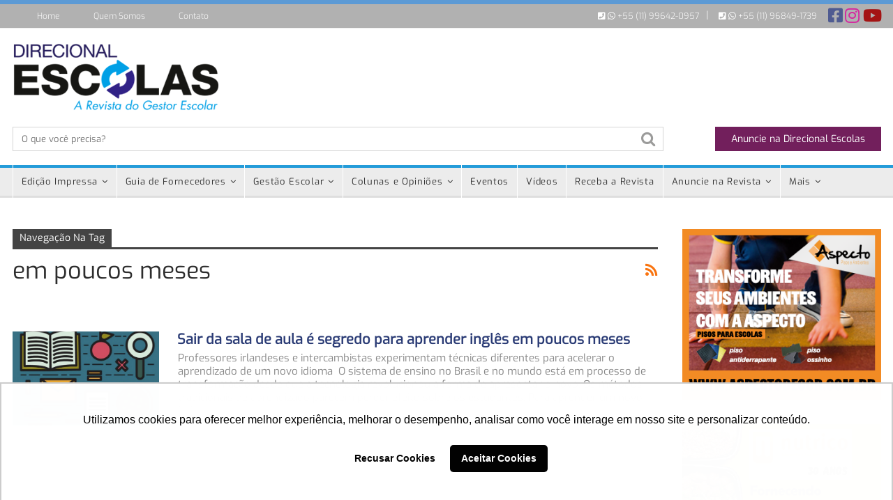

--- FILE ---
content_type: text/html; charset=UTF-8
request_url: https://direcionalescolas.com.br/tag/em-poucos-meses/
body_size: 19037
content:
	<!DOCTYPE html>
		<!--[if IE 8]>
	<html class="ie ie8" dir="ltr" lang="pt-BR" prefix="og: https://ogp.me/ns#"> <![endif]-->
	<!--[if IE 9]>
	<html class="ie ie9" dir="ltr" lang="pt-BR" prefix="og: https://ogp.me/ns#"> <![endif]-->
	<!--[if gt IE 9]><!-->
<html dir="ltr" lang="pt-BR" prefix="og: https://ogp.me/ns#"> <!--<![endif]-->
	<head>
				<meta charset="UTF-8">
		<meta http-equiv="X-UA-Compatible" content="IE=edge">
		<meta name="viewport" content="width=device-width, initial-scale=1.0">
		<link rel="pingback" href="https://direcionalescolas.com.br/xmlrpc.php"/>

		<!-- Global site tag (gtag.js) - Google Analytics -->
<script async src="https://www.googletagmanager.com/gtag/js?id=UA-15302840-1" type="fb354d999cbf4d1d8dcc689f-text/javascript"></script>
<script type="fb354d999cbf4d1d8dcc689f-text/javascript">
    window.dataLayer = window.dataLayer || [];
    function gtag() {
        dataLayer.push(arguments);
    }
    gtag('js', new Date());

    gtag('config', 'UA-15302840-1', { 'anonymize_ip': false } );
</script>

		<!-- All in One SEO 4.7.7.2 - aioseo.com -->
	<meta name="robots" content="max-image-preview:large" />
	<link rel="canonical" href="https://direcionalescolas.com.br/tag/em-poucos-meses/" />
	<meta name="generator" content="All in One SEO (AIOSEO) 4.7.7.2" />
		<script type="application/ld+json" class="aioseo-schema">
			{"@context":"https:\/\/schema.org","@graph":[{"@type":"BreadcrumbList","@id":"https:\/\/direcionalescolas.com.br\/tag\/em-poucos-meses\/#breadcrumblist","itemListElement":[{"@type":"ListItem","@id":"https:\/\/direcionalescolas.com.br\/#listItem","position":1,"name":"In\u00edcio","item":"https:\/\/direcionalescolas.com.br\/","nextItem":{"@type":"ListItem","@id":"https:\/\/direcionalescolas.com.br\/tag\/em-poucos-meses\/#listItem","name":"em poucos meses"}},{"@type":"ListItem","@id":"https:\/\/direcionalescolas.com.br\/tag\/em-poucos-meses\/#listItem","position":2,"name":"em poucos meses","previousItem":{"@type":"ListItem","@id":"https:\/\/direcionalescolas.com.br\/#listItem","name":"In\u00edcio"}}]},{"@type":"CollectionPage","@id":"https:\/\/direcionalescolas.com.br\/tag\/em-poucos-meses\/#collectionpage","url":"https:\/\/direcionalescolas.com.br\/tag\/em-poucos-meses\/","name":"em poucos meses - Revista Direcional Escolas","inLanguage":"pt-BR","isPartOf":{"@id":"https:\/\/direcionalescolas.com.br\/#website"},"breadcrumb":{"@id":"https:\/\/direcionalescolas.com.br\/tag\/em-poucos-meses\/#breadcrumblist"}},{"@type":"Organization","@id":"https:\/\/direcionalescolas.com.br\/#organization","name":"Revista Direcional Escolas","description":"Guia para Gestores de Escolas","url":"https:\/\/direcionalescolas.com.br\/"},{"@type":"WebSite","@id":"https:\/\/direcionalescolas.com.br\/#website","url":"https:\/\/direcionalescolas.com.br\/","name":"Revista Direcional Escolas","description":"Guia para Gestores de Escolas","inLanguage":"pt-BR","publisher":{"@id":"https:\/\/direcionalescolas.com.br\/#organization"}}]}
		</script>
		<!-- All in One SEO -->


	<!-- This site is optimized with the Yoast SEO plugin v21.0 - https://yoast.com/wordpress/plugins/seo/ -->
	<title>em poucos meses - Revista Direcional Escolas</title>
	<link rel="canonical" href="https://direcionalescolas.com.br/tag/em-poucos-meses/" />
	<meta property="og:locale" content="pt_BR" />
	<meta property="og:type" content="article" />
	<meta property="og:title" content="em poucos meses - Revista Direcional Escolas" />
	<meta property="og:url" content="https://direcionalescolas.com.br/tag/em-poucos-meses/" />
	<meta property="og:site_name" content="Revista Direcional Escolas" />
	<meta name="twitter:card" content="summary_large_image" />
	<script type="application/ld+json" class="yoast-schema-graph">{"@context":"https://schema.org","@graph":[{"@type":"CollectionPage","@id":"https://direcionalescolas.com.br/tag/em-poucos-meses/","url":"https://direcionalescolas.com.br/tag/em-poucos-meses/","name":"em poucos meses - Revista Direcional Escolas","isPartOf":{"@id":"https://direcionalescolas.com.br/#website"},"primaryImageOfPage":{"@id":"https://direcionalescolas.com.br/tag/em-poucos-meses/#primaryimage"},"image":{"@id":"https://direcionalescolas.com.br/tag/em-poucos-meses/#primaryimage"},"thumbnailUrl":"https://direcionalescolas.com.br/wp-content/uploads/2015/05/sala.jpg","breadcrumb":{"@id":"https://direcionalescolas.com.br/tag/em-poucos-meses/#breadcrumb"},"inLanguage":"pt-BR"},{"@type":"ImageObject","inLanguage":"pt-BR","@id":"https://direcionalescolas.com.br/tag/em-poucos-meses/#primaryimage","url":"https://direcionalescolas.com.br/wp-content/uploads/2015/05/sala.jpg","contentUrl":"https://direcionalescolas.com.br/wp-content/uploads/2015/05/sala.jpg","width":650,"height":350},{"@type":"BreadcrumbList","@id":"https://direcionalescolas.com.br/tag/em-poucos-meses/#breadcrumb","itemListElement":[{"@type":"ListItem","position":1,"name":"Início","item":"https://direcionalescolas.com.br/"},{"@type":"ListItem","position":2,"name":"em poucos meses"}]},{"@type":"WebSite","@id":"https://direcionalescolas.com.br/#website","url":"https://direcionalescolas.com.br/","name":"Revista Direcional Escolas","description":"Guia para Gestores de Escolas","publisher":{"@id":"https://direcionalescolas.com.br/#organization"},"potentialAction":[{"@type":"SearchAction","target":{"@type":"EntryPoint","urlTemplate":"https://direcionalescolas.com.br/?s={search_term_string}"},"query-input":"required name=search_term_string"}],"inLanguage":"pt-BR"},{"@type":"Organization","@id":"https://direcionalescolas.com.br/#organization","name":"Direcional Escolas","url":"https://direcionalescolas.com.br/","logo":{"@type":"ImageObject","inLanguage":"pt-BR","@id":"https://direcionalescolas.com.br/#/schema/logo/image/","url":"https://i0.wp.com/direcionalescolas.com.br/wp-content/uploads/2018/03/direcional-mobile.png?fit=144%2C50&ssl=1","contentUrl":"https://i0.wp.com/direcionalescolas.com.br/wp-content/uploads/2018/03/direcional-mobile.png?fit=144%2C50&ssl=1","width":144,"height":50,"caption":"Direcional Escolas"},"image":{"@id":"https://direcionalescolas.com.br/#/schema/logo/image/"},"sameAs":["https://www.facebook.com/DirecionalEscolas","https://www.instagram.com/direcionalescolas/","https://www.youtube.com/channel/UCCfDFBbEj60CUSNwIor3ilQ"]}]}</script>
	<!-- / Yoast SEO plugin. -->



<link rel="alternate" type="application/rss+xml" title="Feed para Revista Direcional Escolas &raquo;" href="https://direcionalescolas.com.br/feed/" />
<link rel="alternate" type="application/rss+xml" title="Feed de comentários para Revista Direcional Escolas &raquo;" href="https://direcionalescolas.com.br/comments/feed/" />
<link rel="alternate" type="application/rss+xml" title="Feed de tag para Revista Direcional Escolas &raquo; em poucos meses" href="https://direcionalescolas.com.br/tag/em-poucos-meses/feed/" />
<link id='omgf-preload-0' rel='preload' href='//direcionalescolas.com.br/wp-content/uploads/omgf/better-framework-main-fonts-mod-l5m4d/exo-normal-latin.woff2?ver=1673453396' as='font' type='font/woff2' crossorigin />
		<!-- This site uses the Google Analytics by MonsterInsights plugin v9.11.0 - Using Analytics tracking - https://www.monsterinsights.com/ -->
							<script src="//www.googletagmanager.com/gtag/js?id=G-F7ELB48RKX"  data-cfasync="false" data-wpfc-render="false" type="text/javascript" async></script>
			<script data-cfasync="false" data-wpfc-render="false" type="text/javascript">
				var mi_version = '9.11.0';
				var mi_track_user = true;
				var mi_no_track_reason = '';
								var MonsterInsightsDefaultLocations = {"page_location":"https:\/\/direcionalescolas.com.br\/tag\/em-poucos-meses\/"};
								if ( typeof MonsterInsightsPrivacyGuardFilter === 'function' ) {
					var MonsterInsightsLocations = (typeof MonsterInsightsExcludeQuery === 'object') ? MonsterInsightsPrivacyGuardFilter( MonsterInsightsExcludeQuery ) : MonsterInsightsPrivacyGuardFilter( MonsterInsightsDefaultLocations );
				} else {
					var MonsterInsightsLocations = (typeof MonsterInsightsExcludeQuery === 'object') ? MonsterInsightsExcludeQuery : MonsterInsightsDefaultLocations;
				}

								var disableStrs = [
										'ga-disable-G-F7ELB48RKX',
									];

				/* Function to detect opted out users */
				function __gtagTrackerIsOptedOut() {
					for (var index = 0; index < disableStrs.length; index++) {
						if (document.cookie.indexOf(disableStrs[index] + '=true') > -1) {
							return true;
						}
					}

					return false;
				}

				/* Disable tracking if the opt-out cookie exists. */
				if (__gtagTrackerIsOptedOut()) {
					for (var index = 0; index < disableStrs.length; index++) {
						window[disableStrs[index]] = true;
					}
				}

				/* Opt-out function */
				function __gtagTrackerOptout() {
					for (var index = 0; index < disableStrs.length; index++) {
						document.cookie = disableStrs[index] + '=true; expires=Thu, 31 Dec 2099 23:59:59 UTC; path=/';
						window[disableStrs[index]] = true;
					}
				}

				if ('undefined' === typeof gaOptout) {
					function gaOptout() {
						__gtagTrackerOptout();
					}
				}
								window.dataLayer = window.dataLayer || [];

				window.MonsterInsightsDualTracker = {
					helpers: {},
					trackers: {},
				};
				if (mi_track_user) {
					function __gtagDataLayer() {
						dataLayer.push(arguments);
					}

					function __gtagTracker(type, name, parameters) {
						if (!parameters) {
							parameters = {};
						}

						if (parameters.send_to) {
							__gtagDataLayer.apply(null, arguments);
							return;
						}

						if (type === 'event') {
														parameters.send_to = monsterinsights_frontend.v4_id;
							var hookName = name;
							if (typeof parameters['event_category'] !== 'undefined') {
								hookName = parameters['event_category'] + ':' + name;
							}

							if (typeof MonsterInsightsDualTracker.trackers[hookName] !== 'undefined') {
								MonsterInsightsDualTracker.trackers[hookName](parameters);
							} else {
								__gtagDataLayer('event', name, parameters);
							}
							
						} else {
							__gtagDataLayer.apply(null, arguments);
						}
					}

					__gtagTracker('js', new Date());
					__gtagTracker('set', {
						'developer_id.dZGIzZG': true,
											});
					if ( MonsterInsightsLocations.page_location ) {
						__gtagTracker('set', MonsterInsightsLocations);
					}
										__gtagTracker('config', 'G-F7ELB48RKX', {"forceSSL":"true"} );
										window.gtag = __gtagTracker;										(function () {
						/* https://developers.google.com/analytics/devguides/collection/analyticsjs/ */
						/* ga and __gaTracker compatibility shim. */
						var noopfn = function () {
							return null;
						};
						var newtracker = function () {
							return new Tracker();
						};
						var Tracker = function () {
							return null;
						};
						var p = Tracker.prototype;
						p.get = noopfn;
						p.set = noopfn;
						p.send = function () {
							var args = Array.prototype.slice.call(arguments);
							args.unshift('send');
							__gaTracker.apply(null, args);
						};
						var __gaTracker = function () {
							var len = arguments.length;
							if (len === 0) {
								return;
							}
							var f = arguments[len - 1];
							if (typeof f !== 'object' || f === null || typeof f.hitCallback !== 'function') {
								if ('send' === arguments[0]) {
									var hitConverted, hitObject = false, action;
									if ('event' === arguments[1]) {
										if ('undefined' !== typeof arguments[3]) {
											hitObject = {
												'eventAction': arguments[3],
												'eventCategory': arguments[2],
												'eventLabel': arguments[4],
												'value': arguments[5] ? arguments[5] : 1,
											}
										}
									}
									if ('pageview' === arguments[1]) {
										if ('undefined' !== typeof arguments[2]) {
											hitObject = {
												'eventAction': 'page_view',
												'page_path': arguments[2],
											}
										}
									}
									if (typeof arguments[2] === 'object') {
										hitObject = arguments[2];
									}
									if (typeof arguments[5] === 'object') {
										Object.assign(hitObject, arguments[5]);
									}
									if ('undefined' !== typeof arguments[1].hitType) {
										hitObject = arguments[1];
										if ('pageview' === hitObject.hitType) {
											hitObject.eventAction = 'page_view';
										}
									}
									if (hitObject) {
										action = 'timing' === arguments[1].hitType ? 'timing_complete' : hitObject.eventAction;
										hitConverted = mapArgs(hitObject);
										__gtagTracker('event', action, hitConverted);
									}
								}
								return;
							}

							function mapArgs(args) {
								var arg, hit = {};
								var gaMap = {
									'eventCategory': 'event_category',
									'eventAction': 'event_action',
									'eventLabel': 'event_label',
									'eventValue': 'event_value',
									'nonInteraction': 'non_interaction',
									'timingCategory': 'event_category',
									'timingVar': 'name',
									'timingValue': 'value',
									'timingLabel': 'event_label',
									'page': 'page_path',
									'location': 'page_location',
									'title': 'page_title',
									'referrer' : 'page_referrer',
								};
								for (arg in args) {
																		if (!(!args.hasOwnProperty(arg) || !gaMap.hasOwnProperty(arg))) {
										hit[gaMap[arg]] = args[arg];
									} else {
										hit[arg] = args[arg];
									}
								}
								return hit;
							}

							try {
								f.hitCallback();
							} catch (ex) {
							}
						};
						__gaTracker.create = newtracker;
						__gaTracker.getByName = newtracker;
						__gaTracker.getAll = function () {
							return [];
						};
						__gaTracker.remove = noopfn;
						__gaTracker.loaded = true;
						window['__gaTracker'] = __gaTracker;
					})();
									} else {
										console.log("");
					(function () {
						function __gtagTracker() {
							return null;
						}

						window['__gtagTracker'] = __gtagTracker;
						window['gtag'] = __gtagTracker;
					})();
									}
			</script>
							<!-- / Google Analytics by MonsterInsights -->
		<script type="fb354d999cbf4d1d8dcc689f-text/javascript">
window._wpemojiSettings = {"baseUrl":"https:\/\/s.w.org\/images\/core\/emoji\/14.0.0\/72x72\/","ext":".png","svgUrl":"https:\/\/s.w.org\/images\/core\/emoji\/14.0.0\/svg\/","svgExt":".svg","source":{"concatemoji":"https:\/\/direcionalescolas.com.br\/wp-includes\/js\/wp-emoji-release.min.js?ver=6.1.9"}};
/*! This file is auto-generated */
!function(e,a,t){var n,r,o,i=a.createElement("canvas"),p=i.getContext&&i.getContext("2d");function s(e,t){var a=String.fromCharCode,e=(p.clearRect(0,0,i.width,i.height),p.fillText(a.apply(this,e),0,0),i.toDataURL());return p.clearRect(0,0,i.width,i.height),p.fillText(a.apply(this,t),0,0),e===i.toDataURL()}function c(e){var t=a.createElement("script");t.src=e,t.defer=t.type="text/javascript",a.getElementsByTagName("head")[0].appendChild(t)}for(o=Array("flag","emoji"),t.supports={everything:!0,everythingExceptFlag:!0},r=0;r<o.length;r++)t.supports[o[r]]=function(e){if(p&&p.fillText)switch(p.textBaseline="top",p.font="600 32px Arial",e){case"flag":return s([127987,65039,8205,9895,65039],[127987,65039,8203,9895,65039])?!1:!s([55356,56826,55356,56819],[55356,56826,8203,55356,56819])&&!s([55356,57332,56128,56423,56128,56418,56128,56421,56128,56430,56128,56423,56128,56447],[55356,57332,8203,56128,56423,8203,56128,56418,8203,56128,56421,8203,56128,56430,8203,56128,56423,8203,56128,56447]);case"emoji":return!s([129777,127995,8205,129778,127999],[129777,127995,8203,129778,127999])}return!1}(o[r]),t.supports.everything=t.supports.everything&&t.supports[o[r]],"flag"!==o[r]&&(t.supports.everythingExceptFlag=t.supports.everythingExceptFlag&&t.supports[o[r]]);t.supports.everythingExceptFlag=t.supports.everythingExceptFlag&&!t.supports.flag,t.DOMReady=!1,t.readyCallback=function(){t.DOMReady=!0},t.supports.everything||(n=function(){t.readyCallback()},a.addEventListener?(a.addEventListener("DOMContentLoaded",n,!1),e.addEventListener("load",n,!1)):(e.attachEvent("onload",n),a.attachEvent("onreadystatechange",function(){"complete"===a.readyState&&t.readyCallback()})),(e=t.source||{}).concatemoji?c(e.concatemoji):e.wpemoji&&e.twemoji&&(c(e.twemoji),c(e.wpemoji)))}(window,document,window._wpemojiSettings);
</script>
<style type="text/css">
img.wp-smiley,
img.emoji {
	display: inline !important;
	border: none !important;
	box-shadow: none !important;
	height: 1em !important;
	width: 1em !important;
	margin: 0 0.07em !important;
	vertical-align: -0.1em !important;
	background: none !important;
	padding: 0 !important;
}
</style>
	<link rel='stylesheet' id='wp-block-library-css' href='https://direcionalescolas.com.br/wp-includes/css/dist/block-library/style.min.css?ver=6.1.9' type='text/css' media='all' />
<link rel='stylesheet' id='classic-theme-styles-css' href='https://direcionalescolas.com.br/wp-includes/css/classic-themes.min.css?ver=1' type='text/css' media='all' />
<style id='global-styles-inline-css' type='text/css'>
body{--wp--preset--color--black: #000000;--wp--preset--color--cyan-bluish-gray: #abb8c3;--wp--preset--color--white: #ffffff;--wp--preset--color--pale-pink: #f78da7;--wp--preset--color--vivid-red: #cf2e2e;--wp--preset--color--luminous-vivid-orange: #ff6900;--wp--preset--color--luminous-vivid-amber: #fcb900;--wp--preset--color--light-green-cyan: #7bdcb5;--wp--preset--color--vivid-green-cyan: #00d084;--wp--preset--color--pale-cyan-blue: #8ed1fc;--wp--preset--color--vivid-cyan-blue: #0693e3;--wp--preset--color--vivid-purple: #9b51e0;--wp--preset--gradient--vivid-cyan-blue-to-vivid-purple: linear-gradient(135deg,rgba(6,147,227,1) 0%,rgb(155,81,224) 100%);--wp--preset--gradient--light-green-cyan-to-vivid-green-cyan: linear-gradient(135deg,rgb(122,220,180) 0%,rgb(0,208,130) 100%);--wp--preset--gradient--luminous-vivid-amber-to-luminous-vivid-orange: linear-gradient(135deg,rgba(252,185,0,1) 0%,rgba(255,105,0,1) 100%);--wp--preset--gradient--luminous-vivid-orange-to-vivid-red: linear-gradient(135deg,rgba(255,105,0,1) 0%,rgb(207,46,46) 100%);--wp--preset--gradient--very-light-gray-to-cyan-bluish-gray: linear-gradient(135deg,rgb(238,238,238) 0%,rgb(169,184,195) 100%);--wp--preset--gradient--cool-to-warm-spectrum: linear-gradient(135deg,rgb(74,234,220) 0%,rgb(151,120,209) 20%,rgb(207,42,186) 40%,rgb(238,44,130) 60%,rgb(251,105,98) 80%,rgb(254,248,76) 100%);--wp--preset--gradient--blush-light-purple: linear-gradient(135deg,rgb(255,206,236) 0%,rgb(152,150,240) 100%);--wp--preset--gradient--blush-bordeaux: linear-gradient(135deg,rgb(254,205,165) 0%,rgb(254,45,45) 50%,rgb(107,0,62) 100%);--wp--preset--gradient--luminous-dusk: linear-gradient(135deg,rgb(255,203,112) 0%,rgb(199,81,192) 50%,rgb(65,88,208) 100%);--wp--preset--gradient--pale-ocean: linear-gradient(135deg,rgb(255,245,203) 0%,rgb(182,227,212) 50%,rgb(51,167,181) 100%);--wp--preset--gradient--electric-grass: linear-gradient(135deg,rgb(202,248,128) 0%,rgb(113,206,126) 100%);--wp--preset--gradient--midnight: linear-gradient(135deg,rgb(2,3,129) 0%,rgb(40,116,252) 100%);--wp--preset--duotone--dark-grayscale: url('#wp-duotone-dark-grayscale');--wp--preset--duotone--grayscale: url('#wp-duotone-grayscale');--wp--preset--duotone--purple-yellow: url('#wp-duotone-purple-yellow');--wp--preset--duotone--blue-red: url('#wp-duotone-blue-red');--wp--preset--duotone--midnight: url('#wp-duotone-midnight');--wp--preset--duotone--magenta-yellow: url('#wp-duotone-magenta-yellow');--wp--preset--duotone--purple-green: url('#wp-duotone-purple-green');--wp--preset--duotone--blue-orange: url('#wp-duotone-blue-orange');--wp--preset--font-size--small: 13px;--wp--preset--font-size--medium: 20px;--wp--preset--font-size--large: 36px;--wp--preset--font-size--x-large: 42px;--wp--preset--spacing--20: 0.44rem;--wp--preset--spacing--30: 0.67rem;--wp--preset--spacing--40: 1rem;--wp--preset--spacing--50: 1.5rem;--wp--preset--spacing--60: 2.25rem;--wp--preset--spacing--70: 3.38rem;--wp--preset--spacing--80: 5.06rem;}:where(.is-layout-flex){gap: 0.5em;}body .is-layout-flow > .alignleft{float: left;margin-inline-start: 0;margin-inline-end: 2em;}body .is-layout-flow > .alignright{float: right;margin-inline-start: 2em;margin-inline-end: 0;}body .is-layout-flow > .aligncenter{margin-left: auto !important;margin-right: auto !important;}body .is-layout-constrained > .alignleft{float: left;margin-inline-start: 0;margin-inline-end: 2em;}body .is-layout-constrained > .alignright{float: right;margin-inline-start: 2em;margin-inline-end: 0;}body .is-layout-constrained > .aligncenter{margin-left: auto !important;margin-right: auto !important;}body .is-layout-constrained > :where(:not(.alignleft):not(.alignright):not(.alignfull)){max-width: var(--wp--style--global--content-size);margin-left: auto !important;margin-right: auto !important;}body .is-layout-constrained > .alignwide{max-width: var(--wp--style--global--wide-size);}body .is-layout-flex{display: flex;}body .is-layout-flex{flex-wrap: wrap;align-items: center;}body .is-layout-flex > *{margin: 0;}:where(.wp-block-columns.is-layout-flex){gap: 2em;}.has-black-color{color: var(--wp--preset--color--black) !important;}.has-cyan-bluish-gray-color{color: var(--wp--preset--color--cyan-bluish-gray) !important;}.has-white-color{color: var(--wp--preset--color--white) !important;}.has-pale-pink-color{color: var(--wp--preset--color--pale-pink) !important;}.has-vivid-red-color{color: var(--wp--preset--color--vivid-red) !important;}.has-luminous-vivid-orange-color{color: var(--wp--preset--color--luminous-vivid-orange) !important;}.has-luminous-vivid-amber-color{color: var(--wp--preset--color--luminous-vivid-amber) !important;}.has-light-green-cyan-color{color: var(--wp--preset--color--light-green-cyan) !important;}.has-vivid-green-cyan-color{color: var(--wp--preset--color--vivid-green-cyan) !important;}.has-pale-cyan-blue-color{color: var(--wp--preset--color--pale-cyan-blue) !important;}.has-vivid-cyan-blue-color{color: var(--wp--preset--color--vivid-cyan-blue) !important;}.has-vivid-purple-color{color: var(--wp--preset--color--vivid-purple) !important;}.has-black-background-color{background-color: var(--wp--preset--color--black) !important;}.has-cyan-bluish-gray-background-color{background-color: var(--wp--preset--color--cyan-bluish-gray) !important;}.has-white-background-color{background-color: var(--wp--preset--color--white) !important;}.has-pale-pink-background-color{background-color: var(--wp--preset--color--pale-pink) !important;}.has-vivid-red-background-color{background-color: var(--wp--preset--color--vivid-red) !important;}.has-luminous-vivid-orange-background-color{background-color: var(--wp--preset--color--luminous-vivid-orange) !important;}.has-luminous-vivid-amber-background-color{background-color: var(--wp--preset--color--luminous-vivid-amber) !important;}.has-light-green-cyan-background-color{background-color: var(--wp--preset--color--light-green-cyan) !important;}.has-vivid-green-cyan-background-color{background-color: var(--wp--preset--color--vivid-green-cyan) !important;}.has-pale-cyan-blue-background-color{background-color: var(--wp--preset--color--pale-cyan-blue) !important;}.has-vivid-cyan-blue-background-color{background-color: var(--wp--preset--color--vivid-cyan-blue) !important;}.has-vivid-purple-background-color{background-color: var(--wp--preset--color--vivid-purple) !important;}.has-black-border-color{border-color: var(--wp--preset--color--black) !important;}.has-cyan-bluish-gray-border-color{border-color: var(--wp--preset--color--cyan-bluish-gray) !important;}.has-white-border-color{border-color: var(--wp--preset--color--white) !important;}.has-pale-pink-border-color{border-color: var(--wp--preset--color--pale-pink) !important;}.has-vivid-red-border-color{border-color: var(--wp--preset--color--vivid-red) !important;}.has-luminous-vivid-orange-border-color{border-color: var(--wp--preset--color--luminous-vivid-orange) !important;}.has-luminous-vivid-amber-border-color{border-color: var(--wp--preset--color--luminous-vivid-amber) !important;}.has-light-green-cyan-border-color{border-color: var(--wp--preset--color--light-green-cyan) !important;}.has-vivid-green-cyan-border-color{border-color: var(--wp--preset--color--vivid-green-cyan) !important;}.has-pale-cyan-blue-border-color{border-color: var(--wp--preset--color--pale-cyan-blue) !important;}.has-vivid-cyan-blue-border-color{border-color: var(--wp--preset--color--vivid-cyan-blue) !important;}.has-vivid-purple-border-color{border-color: var(--wp--preset--color--vivid-purple) !important;}.has-vivid-cyan-blue-to-vivid-purple-gradient-background{background: var(--wp--preset--gradient--vivid-cyan-blue-to-vivid-purple) !important;}.has-light-green-cyan-to-vivid-green-cyan-gradient-background{background: var(--wp--preset--gradient--light-green-cyan-to-vivid-green-cyan) !important;}.has-luminous-vivid-amber-to-luminous-vivid-orange-gradient-background{background: var(--wp--preset--gradient--luminous-vivid-amber-to-luminous-vivid-orange) !important;}.has-luminous-vivid-orange-to-vivid-red-gradient-background{background: var(--wp--preset--gradient--luminous-vivid-orange-to-vivid-red) !important;}.has-very-light-gray-to-cyan-bluish-gray-gradient-background{background: var(--wp--preset--gradient--very-light-gray-to-cyan-bluish-gray) !important;}.has-cool-to-warm-spectrum-gradient-background{background: var(--wp--preset--gradient--cool-to-warm-spectrum) !important;}.has-blush-light-purple-gradient-background{background: var(--wp--preset--gradient--blush-light-purple) !important;}.has-blush-bordeaux-gradient-background{background: var(--wp--preset--gradient--blush-bordeaux) !important;}.has-luminous-dusk-gradient-background{background: var(--wp--preset--gradient--luminous-dusk) !important;}.has-pale-ocean-gradient-background{background: var(--wp--preset--gradient--pale-ocean) !important;}.has-electric-grass-gradient-background{background: var(--wp--preset--gradient--electric-grass) !important;}.has-midnight-gradient-background{background: var(--wp--preset--gradient--midnight) !important;}.has-small-font-size{font-size: var(--wp--preset--font-size--small) !important;}.has-medium-font-size{font-size: var(--wp--preset--font-size--medium) !important;}.has-large-font-size{font-size: var(--wp--preset--font-size--large) !important;}.has-x-large-font-size{font-size: var(--wp--preset--font-size--x-large) !important;}
.wp-block-navigation a:where(:not(.wp-element-button)){color: inherit;}
:where(.wp-block-columns.is-layout-flex){gap: 2em;}
.wp-block-pullquote{font-size: 1.5em;line-height: 1.6;}
</style>
<link rel='stylesheet' id='contact-form-7-css' href='https://direcionalescolas.com.br/wp-content/plugins/contact-form-7/includes/css/styles.css?ver=5.7.7' type='text/css' media='all' />
<link rel='stylesheet' id='wpsm_counter-font-awesome-front-css' href='https://direcionalescolas.com.br/wp-content/plugins/counter-number-showcase/assets/css/font-awesome/css/font-awesome.min.css?ver=6.1.9' type='text/css' media='all' />
<link rel='stylesheet' id='wpsm_counter_bootstrap-front-css' href='https://direcionalescolas.com.br/wp-content/plugins/counter-number-showcase/assets/css/bootstrap-front.css?ver=6.1.9' type='text/css' media='all' />
<link rel='stylesheet' id='wpsm_counter_column-css' href='https://direcionalescolas.com.br/wp-content/plugins/counter-number-showcase/assets/css/counter-column.css?ver=6.1.9' type='text/css' media='all' />
<link rel='stylesheet' id='rs-plugin-settings-css' href='https://direcionalescolas.com.br/wp-content/plugins/revslider/public/assets/css/settings.css?ver=5.4.6.3' type='text/css' media='all' />
<style id='rs-plugin-settings-inline-css' type='text/css'>
#rs-demo-id {}
</style>
<link rel='stylesheet' id='awesome-admin-css' href='https://direcionalescolas.com.br/wp-content/plugins/tf-numbers-number-counter-animaton/assets/css/font-awesome.min.css?ver=1' type='text/css' media='all' />
<link rel='stylesheet' id='tf_numbers-style-css' href='https://direcionalescolas.com.br/wp-content/plugins/tf-numbers-number-counter-animaton/assets/css/style.css?ver=1' type='text/css' media='all' />
<link rel='stylesheet' id='publisher-child-css' href='https://direcionalescolas.com.br/wp-content/themes/publisher-child/style.css?ver=1.0.0' type='text/css' media='all' />
<link crossorigin="anonymous" rel='stylesheet' id='better-framework-main-fonts-css' href='//direcionalescolas.com.br/wp-content/uploads/omgf/better-framework-main-fonts-mod-l5m4d/better-framework-main-fonts-mod-l5m4d.css?ver=1673453396' type='text/css' media='all' />
<script type="fb354d999cbf4d1d8dcc689f-text/javascript" src='https://direcionalescolas.com.br/wp-content/plugins/google-analytics-for-wordpress/assets/js/frontend-gtag.min.js?ver=9.11.0' id='monsterinsights-frontend-script-js'></script>
<script data-cfasync="false" data-wpfc-render="false" type="text/javascript" id='monsterinsights-frontend-script-js-extra'>/* <![CDATA[ */
var monsterinsights_frontend = {"js_events_tracking":"true","download_extensions":"doc,pdf,ppt,zip,xls,docx,pptx,xlsx","inbound_paths":"[]","home_url":"https:\/\/direcionalescolas.com.br","hash_tracking":"false","v4_id":"G-F7ELB48RKX"};/* ]]> */
</script>
<script type="fb354d999cbf4d1d8dcc689f-text/javascript" src='https://direcionalescolas.com.br/wp-includes/js/jquery/jquery.min.js?ver=3.6.1' id='jquery-core-js'></script>
<script type="fb354d999cbf4d1d8dcc689f-text/javascript" src='https://direcionalescolas.com.br/wp-includes/js/jquery/jquery-migrate.min.js?ver=3.3.2' id='jquery-migrate-js'></script>
<script type="fb354d999cbf4d1d8dcc689f-text/javascript" id='wp-goal-tracker-ga-js-extra'>
/* <![CDATA[ */
var wpGoalTrackerGaEvents = {"pending":{"view_item":[],"begin_checkout":[],"add_to_cart":[],"view_cart":[],"purchase":[]}};
var wpGoalTrackerGa = {"version":"1.1.5","is_front_page":"","trackLinks":{"enabled":true,"type":"all"},"trackEmailLinks":"1","pageSpeedTracking":"","click":[],"visibility":[],"pageTitle":"Sair da sala de aula \u00e9 segredo para aprender ingl\u00eas em poucos meses"};
/* ]]> */
</script>
<script type="fb354d999cbf4d1d8dcc689f-text/javascript" src='https://direcionalescolas.com.br/wp-content/plugins/goal-tracker-ga/public/js/wp-goal-tracker-ga-public.js?ver=1.1.5' id='wp-goal-tracker-ga-js'></script>
<script type="fb354d999cbf4d1d8dcc689f-text/javascript" src='https://direcionalescolas.com.br/wp-content/plugins/revslider/public/assets/js/jquery.themepunch.tools.min.js?ver=5.4.6.3' id='tp-tools-js'></script>
<script type="fb354d999cbf4d1d8dcc689f-text/javascript" src='https://direcionalescolas.com.br/wp-content/plugins/revslider/public/assets/js/jquery.themepunch.revolution.min.js?ver=5.4.6.3' id='revmin-js'></script>
<script type="fb354d999cbf4d1d8dcc689f-text/javascript" src='https://direcionalescolas.com.br/wp-content/plugins/tf-numbers-number-counter-animaton/assets/js/tf_numbers.js?ver=1' id='tf_numbers-js'></script>
<script type="fb354d999cbf4d1d8dcc689f-text/javascript" id='ga_events_main_script-js-extra'>
/* <![CDATA[ */
var ga_options = {"link_clicks_delay":"120","gtm":"0","anonymizeip":"0","advanced":"0","snippet_type":"gst","tracking_id":"UA-15302840-1","gtm_id":"","domain":"direcionalescolas.com.br","scroll_elements":[],"click_elements":[{"name":"superbanner_ebookbncc","type":"id","category":"","action":"","label":"","value":"","bounce":"true"}],"download_tracking_type":["pdf","mp3","pptx","docx"],"force_snippet":"none"};
var gaePlaceholders = {"is_front_page":"","page_title":"Sair da sala de aula \u00e9 segredo para aprender ingl\u00eas em poucos meses"};
/* ]]> */
</script>
<script type="fb354d999cbf4d1d8dcc689f-text/javascript" src='https://direcionalescolas.com.br/wp-content/plugins/wp-google-analytics-events/js/main.js?ver=1.0' id='ga_events_main_script-js'></script>
<!--[if lt IE 9]>
<script type='text/javascript' src='https://direcionalescolas.com.br/wp-content/themes/publisher/includes/libs/better-framework/assets/js/html5shiv.min.js?ver=3.5.2' id='bf-html5shiv-js'></script>
<![endif]-->
<!--[if lt IE 9]>
<script type='text/javascript' src='https://direcionalescolas.com.br/wp-content/themes/publisher/includes/libs/better-framework/assets/js/respond.min.js?ver=3.5.2' id='bf-respond-js'></script>
<![endif]-->
<link rel="https://api.w.org/" href="https://direcionalescolas.com.br/wp-json/" /><link rel="alternate" type="application/json" href="https://direcionalescolas.com.br/wp-json/wp/v2/tags/3994" /><link rel="EditURI" type="application/rsd+xml" title="RSD" href="https://direcionalescolas.com.br/xmlrpc.php?rsd" />
<link rel="wlwmanifest" type="application/wlwmanifest+xml" href="https://direcionalescolas.com.br/wp-includes/wlwmanifest.xml" />
<meta name="generator" content="WordPress 6.1.9" />
			<meta property="ia:markup_url" content="https://direcionalescolas.com.br/sair-da-sala-de-aula-e-segredo-para-aprender-ingles-em-poucos-meses/?ia_markup=1" />
			<!-- Global site tag (gtag.js) - Google Analytics -->
		<script async src="https://www.googletagmanager.com/gtag/js?id=G-99DSWL3WWT" type="fb354d999cbf4d1d8dcc689f-text/javascript"></script>
		<script type="fb354d999cbf4d1d8dcc689f-text/javascript">
			window.dataLayer = window.dataLayer || [];
			function gtag(){dataLayer.push(arguments);}
			gtag("js", new Date());

			gtag("config", "G-99DSWL3WWT",{"debug_mode":true});
		</script><!-- Google Tag Manager -->
<script type="fb354d999cbf4d1d8dcc689f-text/javascript">(function(w,d,s,l,i){w[l]=w[l]||[];w[l].push({'gtm.start':
new Date().getTime(),event:'gtm.js'});var f=d.getElementsByTagName(s)[0],
j=d.createElement(s),dl=l!='dataLayer'?'&l='+l:'';j.async=true;j.src=
'https://www.googletagmanager.com/gtm.js?id='+i+dl;f.parentNode.insertBefore(j,f);
})(window,document,'script','dataLayer','GTM-WTXJKPJ');</script>
<!-- End Google Tag Manager -->		<script type="fb354d999cbf4d1d8dcc689f-text/javascript">
			document.documentElement.className = document.documentElement.className.replace( 'no-js', 'js' );
		</script>
				<style>
			.no-js img.lazyload { display: none; }
			figure.wp-block-image img.lazyloading { min-width: 150px; }
							.lazyload, .lazyloading { opacity: 0; }
				.lazyloaded {
					opacity: 1;
					transition: opacity 400ms;
					transition-delay: 0ms;
				}
					</style>
		
<!-- Meta Pixel Code -->
<script type="fb354d999cbf4d1d8dcc689f-text/javascript">
!function(f,b,e,v,n,t,s){if(f.fbq)return;n=f.fbq=function(){n.callMethod?
n.callMethod.apply(n,arguments):n.queue.push(arguments)};if(!f._fbq)f._fbq=n;
n.push=n;n.loaded=!0;n.version='2.0';n.queue=[];t=b.createElement(e);t.async=!0;
t.src=v;s=b.getElementsByTagName(e)[0];s.parentNode.insertBefore(t,s)}(window,
document,'script','https://connect.facebook.net/en_US/fbevents.js?v=next');
</script>
<!-- End Meta Pixel Code -->

      <script type="fb354d999cbf4d1d8dcc689f-text/javascript">
        var url = window.location.origin + '?ob=open-bridge';
        fbq('set', 'openbridge', '3546291195498895', url);
      </script>
    <script type="fb354d999cbf4d1d8dcc689f-text/javascript">fbq('init', '3546291195498895', {}, {
    "agent": "wordpress-6.1.9-3.0.16"
})</script><script type="fb354d999cbf4d1d8dcc689f-text/javascript">
    fbq('track', 'PageView', []);
  </script>
<!-- Meta Pixel Code -->
<noscript>
<img height="1" width="1" style="display:none" alt="fbpx"
src="https://www.facebook.com/tr?id=3546291195498895&ev=PageView&noscript=1" />
</noscript>
<!-- End Meta Pixel Code -->
<meta name="generator" content="Powered by WPBakery Page Builder - drag and drop page builder for WordPress."/>
<!-- Não existe versão amphtml disponível para essa URL. --><script type="application/ld+json">{
    "@context": "http:\/\/schema.org\/",
    "@type": "organization",
    "@id": "#organization",
    "logo": {
        "@type": "ImageObject",
        "url": "http:\/\/direcionalescolas.com.br\/wp-content\/uploads\/2018\/03\/logo-direcional-escolas.png"
    },
    "url": "https:\/\/direcionalescolas.com.br\/",
    "name": "Revista Direcional Escolas",
    "description": "Guia para Gestores de Escolas"
}</script>
<script type="application/ld+json">{
    "@context": "http:\/\/schema.org\/",
    "@type": "WebSite",
    "name": "Revista Direcional Escolas",
    "alternateName": "Guia para Gestores de Escolas",
    "url": "https:\/\/direcionalescolas.com.br\/"
}</script>
<link rel='stylesheet' id='bf-minifed-css-1' href='https://direcionalescolas.com.br/wp-content/bs-booster-cache/e9ba2c2283064ed32b9c9416836607a5.css' type='text/css' media='all' />
<link rel='stylesheet' id='3.2.0-1763137838' href='https://direcionalescolas.com.br/wp-content/bs-booster-cache/eecc30cf002abb39cdda46f9a8068292.css' type='text/css' media='all' />
<meta name="generator" content="Powered by Slider Revolution 5.4.6.3 - responsive, Mobile-Friendly Slider Plugin for WordPress with comfortable drag and drop interface." />
<link rel="icon" href="https://direcionalescolas.com.br/wp-content/uploads/2018/03/favicon-direcional.png" sizes="32x32" />
<link rel="icon" href="https://direcionalescolas.com.br/wp-content/uploads/2018/03/favicon-direcional.png" sizes="192x192" />
<link rel="apple-touch-icon" href="https://direcionalescolas.com.br/wp-content/uploads/2018/03/favicon-direcional.png" />
<meta name="msapplication-TileImage" content="https://direcionalescolas.com.br/wp-content/uploads/2018/03/favicon-direcional.png" />
<script type="fb354d999cbf4d1d8dcc689f-text/javascript">function setREVStartSize(e){
				try{ var i=jQuery(window).width(),t=9999,r=0,n=0,l=0,f=0,s=0,h=0;					
					if(e.responsiveLevels&&(jQuery.each(e.responsiveLevels,function(e,f){f>i&&(t=r=f,l=e),i>f&&f>r&&(r=f,n=e)}),t>r&&(l=n)),f=e.gridheight[l]||e.gridheight[0]||e.gridheight,s=e.gridwidth[l]||e.gridwidth[0]||e.gridwidth,h=i/s,h=h>1?1:h,f=Math.round(h*f),"fullscreen"==e.sliderLayout){var u=(e.c.width(),jQuery(window).height());if(void 0!=e.fullScreenOffsetContainer){var c=e.fullScreenOffsetContainer.split(",");if (c) jQuery.each(c,function(e,i){u=jQuery(i).length>0?u-jQuery(i).outerHeight(!0):u}),e.fullScreenOffset.split("%").length>1&&void 0!=e.fullScreenOffset&&e.fullScreenOffset.length>0?u-=jQuery(window).height()*parseInt(e.fullScreenOffset,0)/100:void 0!=e.fullScreenOffset&&e.fullScreenOffset.length>0&&(u-=parseInt(e.fullScreenOffset,0))}f=u}else void 0!=e.minHeight&&f<e.minHeight&&(f=e.minHeight);e.c.closest(".rev_slider_wrapper").css({height:f})					
				}catch(d){console.log("Failure at Presize of Slider:"+d)}
			};</script>

<!-- BetterFramework Head Inline CSS -->
<style>
.site-header.header-style-2 .main-menu.menu {
    height: 63px;
    padding-top: 15px;}
.site-header .shop-cart-container .cart-handler, .site-header .search-container .search-handler, .site-header .main-menu>li>a, .site-header .search-container .search-box .search-form .search-field {
    color: #333333;
    border-left: 1px solid #fff;}
.widget.widget_nav_menu ul.menu li a {
    background-color: #474747;
    background-color: #c5dcea !important;
    border-left: 6px solid #249cd9;
}
.section-heading .h-text {font-weight: 300;}
#nav_menu-2 ul.menu li a {
    background-color: #c5dcea !important;
    border-left: 6px solid #249cd9;
}

.term-badges.floated {display: none;}
.bf-metabox-container.bf-with-tabs .group {display: block !important;}
.widget.widget_nav_menu ul.menu li {background-color: #474747 !important;}
#nav_menu-11#nav_menu-11 .section-heading.sh-t1>.h-text {color: #fff;} 
#nav_menu-10#nav_menu-10 .section-heading.sh-t1>.h-text {color: #fff;} 
.azul-claro { background-color: #c5dcea !important; }
.fundo-cinza { background-color:#474747 !important; }
.azul-escuro { background-color: #249cd9 !important; }


</style>
<!-- /BetterFramework Head Inline CSS-->
		<style type="text/css" id="wp-custom-css">
			#form-container-footer-91960e6441f6f44f7638 #conversion-footer-91960e6441f6f44f7638 #conversion-form-footer-91960e6441f6f44f7638 div.actions input.call_button {
    margin: 0!important;
    font-size: 14px !important;
    font-family: 'Exo' !important;
    text-transform: uppercase !important;}
.main-menu li>a, .main-menu li, .off-canvas-menu>ul>li>a {
    letter-spacing: 0.7px;}
#conversion-footer-91960e6441f6f44f7638 form input,#conversion-final-do-post-618678f2573ae476d5b5 form input,#conversion-lateral-do-blog-60caba334deae21b1a25 section div.actions .call_button, #conversion-lateral-do-blog-60caba334deae21b1a25 section div.actions a.call_button {
    font-size: 14px !important;
    font-family: 'Exo' !important;}
#form-container-lateral-do-blog-60caba334deae21b1a25 #conversion-lateral-do-blog-60caba334deae21b1a25 section {
    padding: 1px!important;}
#conversion-lateral-do-blog-60caba334deae21b1a25 form input, #conversion-lateral-do-blog-60caba334deae21b1a25 form select, #conversion-lateral-do-blog-60caba334deae21b1a25 form .select2-container, #conversion-lateral-do-blog-60caba334deae21b1a25 form textarea {
    font-family: 'Exo' !important;
    font-size: 14px !important;}
#form-container-lateral-do-blog-60caba334deae21b1a25 #conversion-lateral-do-blog-60caba334deae21b1a25 section {
    padding: 0px!important;}		</style>
		<noscript><style> .wpb_animate_when_almost_visible { opacity: 1; }</style></noscript><style id="wpforms-css-vars-root">
				:root {
					--wpforms-field-border-radius: 3px;
--wpforms-field-border-style: solid;
--wpforms-field-border-size: 1px;
--wpforms-field-background-color: #ffffff;
--wpforms-field-border-color: rgba( 0, 0, 0, 0.25 );
--wpforms-field-border-color-spare: rgba( 0, 0, 0, 0.25 );
--wpforms-field-text-color: rgba( 0, 0, 0, 0.7 );
--wpforms-field-menu-color: #ffffff;
--wpforms-label-color: rgba( 0, 0, 0, 0.85 );
--wpforms-label-sublabel-color: rgba( 0, 0, 0, 0.55 );
--wpforms-label-error-color: #d63637;
--wpforms-button-border-radius: 3px;
--wpforms-button-border-style: none;
--wpforms-button-border-size: 1px;
--wpforms-button-background-color: #066aab;
--wpforms-button-border-color: #066aab;
--wpforms-button-text-color: #ffffff;
--wpforms-page-break-color: #066aab;
--wpforms-background-image: none;
--wpforms-background-position: center center;
--wpforms-background-repeat: no-repeat;
--wpforms-background-size: cover;
--wpforms-background-width: 100px;
--wpforms-background-height: 100px;
--wpforms-background-color: rgba( 0, 0, 0, 0 );
--wpforms-background-url: none;
--wpforms-container-padding: 0px;
--wpforms-container-border-style: none;
--wpforms-container-border-width: 1px;
--wpforms-container-border-color: #000000;
--wpforms-container-border-radius: 3px;
--wpforms-field-size-input-height: 43px;
--wpforms-field-size-input-spacing: 15px;
--wpforms-field-size-font-size: 16px;
--wpforms-field-size-line-height: 19px;
--wpforms-field-size-padding-h: 14px;
--wpforms-field-size-checkbox-size: 16px;
--wpforms-field-size-sublabel-spacing: 5px;
--wpforms-field-size-icon-size: 1;
--wpforms-label-size-font-size: 16px;
--wpforms-label-size-line-height: 19px;
--wpforms-label-size-sublabel-font-size: 14px;
--wpforms-label-size-sublabel-line-height: 17px;
--wpforms-button-size-font-size: 17px;
--wpforms-button-size-height: 41px;
--wpforms-button-size-padding-h: 15px;
--wpforms-button-size-margin-top: 10px;
--wpforms-container-shadow-size-box-shadow: none;

				}
			</style>	</head>

<body class="archive tag tag-em-poucos-meses tag-3994 active-light-box active-top-line ltr close-rh page-layout-2-col-right full-width main-menu-sticky-smart  wpb-js-composer js-comp-ver-6.10.0 vc_responsive bs-ll-a" dir="ltr">
<div class="off-canvas-overlay"></div>
<div class="off-canvas-container right skin-white">
	<div class="off-canvas-inner">
		<spn class="canvas-close"><i></i></spn>
					<div class="off-canvas-header">
								<div class="site-description">Guia para Gestores de Escolas</div>
			</div>
						<div class="off-canvas-search">
				<form role="search" method="get" action="https://direcionalescolas.com.br">
					<input type="text" name="s" value=""
					       placeholder="Pesquisa...">
					<i class="fa fa-search"></i>
				</form>
			</div>
						<div class="off-canvas-menu">
				<div class="off-canvas-menu-fallback"></div>
			</div>
						<div class="off_canvas_footer">
				<div class="off_canvas_footer-info entry-content">
					<p><br data-mce-bogus="1"></p>
		<div  class="  better-studio-shortcode bsc-clearfix better-social-counter style-button colored in-4-col">
						<ul class="social-list bsc-clearfix"><li class="social-item facebook"><a href="https://www.facebook.com/DirecionalEscolas" target="_blank"><i class="item-icon bsfi-facebook"></i><span class="item-title">Likes</span></a></li><li class="social-item twitter"><a href="https://twitter.com/RevistaDEscolas" target="_blank"><i class="item-icon bsfi-twitter"></i><span class="item-title">Followers</span></a></li><li class="social-item google"><a href="https://plus.google.com/116030018206526131828" target="_blank"><i class="item-icon bsfi-google"></i><span class="item-title">Followers</span></a></li><li class="social-item youtube"><a href="#" target="_blank"><i class="item-icon bsfi-youtube"></i><span class="item-title">Subscribers</span></a></li><li class="social-item instagram"><a href="https://instagram.com/RevistaDEscolas" target="_blank"><i class="item-icon bsfi-instagram"></i><span class="item-title">Followers</span></a></li>			</ul>
		</div>
						</div>
			</div>
				</div>
</div>
		<div class="main-wrap content-main-wrap">
			<header id="header" class="site-header header-style-2 full-width" itemscope="itemscope" itemtype="https://schema.org/WPHeader">

		<section class="topbar topbar-style-1 hidden-xs hidden-xs">
	<div class="content-wrap">
		<div class="container">
			<div class="topbar-inner clearfix">

									<div class="section-links">
						<div class="vc_icon_element vc_icon_element-outer icone-redes vc_icon_element-align-center"><div class="vc_icon_element-inner vc_icon_element-color-custom vc_icon_element-size-sm vc_icon_element-style- vc_icon_element-background-color-grey" ><span class="vc_icon_element-icon fa fa-facebook-square" style="color:#ffffff !important"></span><a class="vc_icon_element-link" href="https://www.facebook.com/DirecionalEscolas"  title="" target="_blank"></a></div></div><div class="vc_icon_element vc_icon_element-outer icone-redes vc_icon_element-align-center"><div class="vc_icon_element-inner vc_icon_element-color-custom vc_icon_element-size-sm vc_icon_element-style- vc_icon_element-background-color-grey" ><span class="vc_icon_element-icon fa fa-instagram" style="color:#ffffff !important"></span><a class="vc_icon_element-link" href="https://www.instagram.com/direcionalescolas/"  title="" target="_blank"></a></div></div><div class="vc_icon_element vc_icon_element-outer icone-redes vc_icon_element-align-center"><div class="vc_icon_element-inner vc_icon_element-color-custom vc_icon_element-size-sm vc_icon_element-style- vc_icon_element-background-color-grey" ><span class="vc_icon_element-icon fa fa-youtube-play" style="color:#ffffff !important"></span><a class="vc_icon_element-link" href="https://www.youtube.com/channel/UCCfDFBbEj60CUSNwIor3ilQ"  title="" target="_blank"></a></div></div>					</div>
								
				<div class="infos-contato">
					<p>
						<a href="https://wa.me/5511996420957" target="_blank" rel="noopener"><i class="fa fa-phone-square" aria-hidden="true"></i> <i class="fa fa-whatsapp" aria-hidden="true"></i> +55 (11) 99642-0957</a><span class="separador">|</span>
						<a href="https://wa.me/5511968491739" target="_blank" rel="noopener"><i class="fa fa-phone-square" aria-hidden="true"></i> <i class="fa fa-whatsapp" aria-hidden="true"></i> +55 (11) 96849-1739</a>	
					</p>
				</div>

				<div class="section-menu">
						<div id="menu-top" class="menu top-menu-wrapper" role="navigation" itemscope="itemscope" itemtype="https://schema.org/SiteNavigationElement">
		<nav class="top-menu-container">

			<ul id="top-navigation" class="top-menu menu clearfix bsm-pure">
				<li id="menu-item-251591" class="menu-item menu-item-type-post_type menu-item-object-page menu-item-home better-anim-fade menu-item-251591"><a title="O melhor conteúdo para Gestor de Escola da Internet" href="https://direcionalescolas.com.br/">Home</a></li>
<li id="menu-item-251592" class="menu-item menu-item-type-post_type menu-item-object-page better-anim-fade menu-item-251592"><a title="Revista para diretores de escola" href="https://direcionalescolas.com.br/revista-para-diretores-de-escola/">Quem Somos</a></li>
<li id="menu-item-251590" class="menu-item menu-item-type-post_type menu-item-object-page better-anim-fade menu-item-251590"><a href="https://direcionalescolas.com.br/contato/">Contato</a></li>
			</ul>

		</nav>
	</div>
				</div>
			</div>
		</div>
	</div>
</section>
		<div class="header-inner">
			<div class="content-wrap">
				<div class="container">
					<div class="row">
						<div class="row-height">
							<div class="logo-col col-xs-4">
								<div class="col-inside">
									<div id="site-branding" class="site-branding">
	<p  id="site-title" class="logo h1 img-logo">
	<a href="https://direcionalescolas.com.br/" itemprop="url" rel="home">
					<img id="site-logo" 
			     alt="Revista Direcional Escolas" data-src="http://direcionalescolas.com.br/wp-content/uploads/2018/03/logo-direcional-escolas.png" class="lazyload" src="[data-uri]" /><noscript><img id="site-logo" src="http://direcionalescolas.com.br/wp-content/uploads/2018/03/logo-direcional-escolas.png"
			     alt="Revista Direcional Escolas"  /></noscript>

			<span class="site-title">Revista Direcional Escolas - Guia para Gestores de Escolas</span>
				</a>
</p>
</div><!-- .site-branding -->
								</div>
							</div>
															<div class="sidebar-col col-xs-8">
									<div class="col-inside">
										<aside id="sidebar" class="sidebar" role="complementary" itemscope="itemscope" itemtype="https://schema.org/WPSideBar">
											<div class="bsac bsac-clearfix location-header_aside_logo bsac-align-right bsac-column-1"><div id="bsac-264815-781646651" class="bsac-container bsac-type-image  bsac-hide-on-tablet-portrait bsac-hide-on-tablet-landscape bsac-hide-on-phone" itemscope="" itemtype="https://schema.org/WPAdBlock" data-adid="264815" data-type="image"><a itemprop="url" class="bsac-link" href="https://bettbrasil.eventos.tmp.br/evento/inicio.php?tipo=VISITANTES&track=DIRECIONAL" target="_blank" ><img   alt="SUPERBANNER BETT" data-src="https://direcionalescolas.com.br/wp-content/uploads/2025/09/Banner-site_728x90-px.png" class="bsac-image lazyload" src="[data-uri]" /><noscript><img class="bsac-image" src="https://direcionalescolas.com.br/wp-content/uploads/2025/09/Banner-site_728x90-px.png" alt="SUPERBANNER BETT" /></noscript></a></div></div>										</aside>
									</div>
								</div>
														</div>
					</div>
					
					<div class="row">
						<div class="col-md-12">
							<div class="col-md-9 col-sm-8 col-xs-8 busca">
								<form role="search" method="get" class="search-form clearfix" action="https://direcionalescolas.com.br">
									<input type="search" class="search-field"
									 placeholder="O que você precisa?"
									 value="" name="s"
									 title="Procurar por:"
									 autocomplete="off">
									<input type="submit" class="search-submit" value="">
								</form><!-- .search-form -->
							</div>
							<div class="anuncie">
								<a href="https://direcionalescolas.com.br/anuncie-na-revista/" class="botao">Anuncie na Direcional Escolas</a>
							</div>
						</div>
					</div>
					
				</div>
			</div>
		</div>

		<div id="menu-main" class="menu main-menu-wrapper" role="navigation" itemscope="itemscope" itemtype="https://schema.org/SiteNavigationElement">
	<div class="main-menu-inner">
		<div class="content-wrap">
			<div class="container">

				<nav class="main-menu-container">
					<ul id="main-navigation" class="main-menu menu bsm-pure clearfix">
						<li id="menu-item-252400" class="menu-item menu-item-type-post_type menu-item-object-page menu-item-has-children better-anim-fade menu-item-252400"><a href="https://direcionalescolas.com.br/edicao-impressa/">Edição Impressa</a>
<ul class="sub-menu">
	<li id="menu-item-252401" class="menu-item menu-item-type-custom menu-item-object-custom better-anim-fade menu-item-252401"><a href="https://direcionalescolas.com.br/revistas/ed-214-dez-25-e-jan-26/">Edição Atual</a></li>
	<li id="menu-item-251762" class="menu-item menu-item-type-post_type_archive menu-item-object-revistas better-anim-fade menu-item-251762"><a href="https://direcionalescolas.com.br/edicoes-da-revista/">Edições Anteriores</a></li>
	<li id="menu-item-252402" class="menu-item menu-item-type-taxonomy menu-item-object-category menu-term-42 better-anim-fade menu-item-252402"><a href="https://direcionalescolas.com.br/conversa-com-gestor/">Conversa com o Gestor</a></li>
	<li id="menu-item-252403" class="menu-item menu-item-type-taxonomy menu-item-object-category menu-term-20 better-anim-fade menu-item-252403"><a href="https://direcionalescolas.com.br/dicas-para-diretores-escolas/">Dicas</a></li>
	<li id="menu-item-252404" class="menu-item menu-item-type-taxonomy menu-item-object-category menu-term-37 better-anim-fade menu-item-252404"><a href="https://direcionalescolas.com.br/fique-de-olho/">Fique de Olho</a></li>
</ul>
</li>
<li id="menu-item-251595" class="menu-item menu-item-type-custom menu-item-object-custom menu-item-has-children better-anim-fade menu-item-251595"><a target="_blank" rel="noopener" href="https://direcionalescolas.com.br/fornecedores/">Guia de Fornecedores</a>
<ul class="sub-menu">
	<li id="menu-item-253186" class="menu-item menu-item-type-custom menu-item-object-custom better-anim-fade menu-item-253186"><a target="_blank" rel="noopener" href="https://direcionalescolas.com.br/fornecedores/">Início</a></li>
	<li id="menu-item-257514" class="menu-item menu-item-type-custom menu-item-object-custom better-anim-fade menu-item-257514"><a target="_blank" rel="noopener" href="https://direcionalescolas.com.br/fornecedores/fornecedores-para-escolas/acessorios-e-equipamentos/">Acessórios e Equipamentos</a></li>
	<li id="menu-item-252749" class="menu-item menu-item-type-custom menu-item-object-custom better-anim-fade menu-item-252749"><a target="_blank" rel="noopener" href="https://direcionalescolas.com.br/fornecedores/fornecedores-para-escolas/construcao-e-reforma/">Construção e Reforma</a></li>
	<li id="menu-item-257515" class="menu-item menu-item-type-custom menu-item-object-custom better-anim-fade menu-item-257515"><a target="_blank" rel="noopener" href="https://direcionalescolas.com.br/fornecedores/fornecedores-para-escolas/esporte-e-lazer/">Esporte e Lazer</a></li>
	<li id="menu-item-257516" class="menu-item menu-item-type-custom menu-item-object-custom better-anim-fade menu-item-257516"><a target="_blank" rel="noopener" href="https://direcionalescolas.com.br/fornecedores/fornecedores-para-escolas/festas-e-eventos/">Festas e Eventos</a></li>
	<li id="menu-item-257517" class="menu-item menu-item-type-custom menu-item-object-custom better-anim-fade menu-item-257517"><a target="_blank" rel="noopener" href="https://direcionalescolas.com.br/fornecedores/fornecedores-para-escolas/mobiliario/">Mobiliário</a></li>
	<li id="menu-item-252753" class="menu-item menu-item-type-custom menu-item-object-custom better-anim-fade menu-item-252753"><a target="_blank" rel="noopener" href="https://direcionalescolas.com.br/fornecedores/fornecedores-para-escolas/playground-e-brinquedos/">Playground e Brinquedos</a></li>
	<li id="menu-item-257518" class="menu-item menu-item-type-custom menu-item-object-custom better-anim-fade menu-item-257518"><a target="_blank" rel="noopener" href="https://direcionalescolas.com.br/fornecedores/fornecedores-para-escolas/passeios-e-estudo-pedagogico/">Passeios e Estudos Pedagógicos</a></li>
	<li id="menu-item-252751" class="menu-item menu-item-type-custom menu-item-object-custom better-anim-fade menu-item-252751"><a target="_blank" rel="noopener" href="https://direcionalescolas.com.br/fornecedores/fornecedores-para-escolas/servicos/">Serviços</a></li>
	<li id="menu-item-255330" class="menu-item menu-item-type-custom menu-item-object-custom better-anim-fade menu-item-255330"><a target="_blank" rel="noopener" href="https://direcionalescolas.com.br/fornecedores/fornecedores-para-escolas/seguranca/">Segurança</a></li>
	<li id="menu-item-252750" class="menu-item menu-item-type-custom menu-item-object-custom better-anim-fade menu-item-252750"><a target="_blank" rel="noopener" href="https://direcionalescolas.com.br/fornecedores/fornecedores-para-escolas/tecnologia/">Tecnologia</a></li>
</ul>
</li>
<li id="menu-item-252405" class="menu-item menu-item-type-taxonomy menu-item-object-category menu-item-has-children menu-term-45 better-anim-fade menu-item-252405"><a href="https://direcionalescolas.com.br/gestao-escolar/">Gestão Escolar</a>
<ul class="sub-menu">
	<li id="menu-item-252406" class="menu-item menu-item-type-taxonomy menu-item-object-category menu-term-6205 better-anim-fade menu-item-252406"><a href="https://direcionalescolas.com.br/marketing-educacional/">Marketing</a></li>
	<li id="menu-item-252407" class="menu-item menu-item-type-taxonomy menu-item-object-category menu-term-6206 better-anim-fade menu-item-252407"><a href="https://direcionalescolas.com.br/educacao-e-cidadania/">Educação e Cidadania</a></li>
	<li id="menu-item-252408" class="menu-item menu-item-type-taxonomy menu-item-object-category menu-term-6207 better-anim-fade menu-item-252408"><a href="https://direcionalescolas.com.br/inovacao-na-educacao/">Inovação</a></li>
	<li id="menu-item-252409" class="menu-item menu-item-type-taxonomy menu-item-object-category menu-term-6208 better-anim-fade menu-item-252409"><a href="https://direcionalescolas.com.br/empoderamento-feminino-nas-escolas/">Empoderamento Feminino</a></li>
	<li id="menu-item-252410" class="menu-item menu-item-type-taxonomy menu-item-object-category menu-term-6209 better-anim-fade menu-item-252410"><a href="https://direcionalescolas.com.br/assessoria-educacional/">Assessoria Educacional</a></li>
	<li id="menu-item-252411" class="menu-item menu-item-type-taxonomy menu-item-object-category menu-term-6210 better-anim-fade menu-item-252411"><a href="https://direcionalescolas.com.br/juridico-para-escolas/">Jurídico</a></li>
	<li id="menu-item-252412" class="menu-item menu-item-type-taxonomy menu-item-object-category menu-term-6211 better-anim-fade menu-item-252412"><a href="https://direcionalescolas.com.br/contabilidade-para-escolas/">Contabilidade</a></li>
	<li id="menu-item-252413" class="menu-item menu-item-type-taxonomy menu-item-object-category menu-term-6212 better-anim-fade menu-item-252413"><a href="https://direcionalescolas.com.br/administracao-escolar/">Administrativo</a></li>
	<li id="menu-item-252414" class="menu-item menu-item-type-taxonomy menu-item-object-category menu-term-6213 better-anim-fade menu-item-252414"><a href="https://direcionalescolas.com.br/pedagogia-escolar/">Pedagógico</a></li>
	<li id="menu-item-252415" class="menu-item menu-item-type-taxonomy menu-item-object-category menu-term-6214 better-anim-fade menu-item-252415"><a href="https://direcionalescolas.com.br/avaliacao-de-professores/">Avaliação de Professores</a></li>
</ul>
</li>
<li id="menu-item-252416" class="menu-item menu-item-type-taxonomy menu-item-object-category menu-item-has-children menu-term-18 better-anim-fade menu-item-252416"><a href="https://direcionalescolas.com.br/colunas-opinioes/">Colunas e Opiniões</a>
<ul class="sub-menu">
	<li id="menu-item-252634" class="menu-item menu-item-type-post_type menu-item-object-page better-anim-fade menu-item-252634"><a href="https://direcionalescolas.com.br/colunistas/">Colunistas</a></li>
	<li id="menu-item-252417" class="menu-item menu-item-type-taxonomy menu-item-object-category menu-term-1751 better-anim-fade menu-item-252417"><a href="https://direcionalescolas.com.br/entrevistas/">Entrevistas</a></li>
</ul>
</li>
<li id="menu-item-252635" class="menu-item menu-item-type-taxonomy menu-item-object-category menu-term-5315 better-anim-fade menu-item-252635"><a href="https://direcionalescolas.com.br/eventos-institucional/">Eventos</a></li>
<li id="menu-item-252636" class="menu-item menu-item-type-taxonomy menu-item-object-category menu-term-6215 better-anim-fade menu-item-252636"><a href="https://direcionalescolas.com.br/videos/">Vídeos</a></li>
<li id="menu-item-252666" class="menu-item menu-item-type-post_type menu-item-object-page better-anim-fade menu-item-252666"><a href="https://direcionalescolas.com.br/receba-a-revista/">Receba a Revista</a></li>
<li id="menu-item-252672" class="menu-item menu-item-type-post_type menu-item-object-page menu-item-has-children better-anim-fade menu-item-252672"><a href="https://direcionalescolas.com.br/anuncie-na-revista/">Anuncie na Revista</a>
<ul class="sub-menu">
	<li id="menu-item-252682" class="menu-item menu-item-type-post_type menu-item-object-page better-anim-fade menu-item-252682"><a href="https://direcionalescolas.com.br/depoimentos/">Depoimentos</a></li>
	<li id="menu-item-252692" class="menu-item menu-item-type-post_type menu-item-object-page better-anim-fade menu-item-252692"><a href="https://direcionalescolas.com.br/midia-kit/">Mídia Kit</a></li>
	<li id="menu-item-252679" class="menu-item menu-item-type-post_type menu-item-object-page better-anim-fade menu-item-252679"><a href="https://direcionalescolas.com.br/anuncie-na-revista/">Quero Anunciar</a></li>
</ul>
</li>
<li id="menu-item-252641" class="menu-item menu-item-type-taxonomy menu-item-object-category menu-term-31 better-anim-fade menu-item-252641"><a href="https://direcionalescolas.com.br/informativos/">Informativos</a></li>
					</ul><!-- #main-navigation -->
									</nav><!-- .main-menu-container -->

			</div>
		</div>
	</div>
</div><!-- .menu -->
	</header><!-- .header -->
	<div class="rh-header clearfix light deferred-block-exclude">
		<div class="rh-container clearfix">

			<div class="menu-container close">
				<span class="menu-handler"><span class="lines"></span></span>
			</div><!-- .menu-container -->

			<div class="logo-container">
				<a href="https://direcionalescolas.com.br/" itemprop="url" rel="home">
											<img 
						     alt="Revista Direcional Escolas"  data-bsrjs="http://direcionalescolas.com.br/wp-content/uploads/2018/03/logo-direcional-escolas.png" data-src="http://direcionalescolas.com.br/wp-content/uploads/2018/03/direcional-mobile.png" class="lazyload" src="[data-uri]" /><noscript><img src="http://direcionalescolas.com.br/wp-content/uploads/2018/03/direcional-mobile.png"
						     alt="Revista Direcional Escolas"  data-bsrjs="http://direcionalescolas.com.br/wp-content/uploads/2018/03/logo-direcional-escolas.png"  /></noscript>				</a>
			</div><!-- .logo-container -->
		</div><!-- .rh-container -->
	</div><!-- .rh-header -->
<div class="container adcontainer"><div class="bsac bsac-clearfix adloc-after-header location-header_after bsac-align-center bsac-column-1"><div id="bsac-264986-1413432702" class="bsac-container bsac-type-image  bsac-hide-on-desktop" itemscope="" itemtype="https://schema.org/WPAdBlock" data-adid="264986" data-type="image"><a itemprop="url" class="bsac-link" href="https://docs.google.com/forms/d/1qV3HmOLux6n8tI8NME_TRUZMtZ08NX_NfhG-kJJZOG0/preview?edit_requested=true#responses" target="_blank" ><img   alt="SUPERBANNER BENCHMARK MOBILE" data-src="https://direcionalescolas.com.br/wp-content/uploads/2026/01/superbanner.jpeg" class="bsac-image lazyload" src="[data-uri]" /><noscript><img class="bsac-image" src="https://direcionalescolas.com.br/wp-content/uploads/2026/01/superbanner.jpeg" alt="SUPERBANNER BENCHMARK MOBILE" /></noscript></a></div></div></div><div class="content-wrap">
		<main id="content" class="content-container">

		<div class="container layout-2-col layout-2-col-1 layout-right-sidebar">
			<div class="row main-section">
										<div class="col-sm-8 content-column">
							<section class="archive-title tag-title with-action">
	<div class="pre-title"><span>Navegação na tag</span></div>

	<div class="actions-container">
		<a class="rss-link" href="https://direcionalescolas.com.br/tag/em-poucos-meses/feed/"><i class="fa fa-rss"></i></a>
	</div>

	<h1 class="page-heading"><span class="h-title">em poucos meses</span></h1>

	</section>
	<div class="listing listing-blog listing-blog-1 clearfix  columns-1">
		<article class="post-238053 type-post format-standard has-post-thumbnail   listing-item listing-item-blog  listing-item-blog-1 main-term-3 bsw-9 ">
		<div class="item-inner clearfix">
							<div class="featured clearfix">
					<div class="term-badges floated"><span class="term-badge term-3"><a href="https://direcionalescolas.com.br/materias/">Matérias</a></span></div>					<a  title="Sair da sala de aula é segredo para aprender inglês em poucos meses" data-src="https://direcionalescolas.com.br/wp-content/uploads/2015/05/sala.jpg"							class="img-holder" href="https://direcionalescolas.com.br/sair-da-sala-de-aula-e-segredo-para-aprender-ingles-em-poucos-meses/"></a>
									</div>
			<h2 class="title">			<a href="https://direcionalescolas.com.br/sair-da-sala-de-aula-e-segredo-para-aprender-ingles-em-poucos-meses/" class="post-url post-title">
				Sair da sala de aula é segredo para aprender inglês em poucos meses			</a>
			</h2>				<div class="post-summary">
					Professores irlandeses e intercambistas experimentam técnicas diferentes para acelerar o aprendizado de um novo idioma  O sistema de ensino no Brasil e no mundo está em processo de transformação desde que a tecnologia revolucionou a forma de apresentar o novo. Os métodos tradicionais de aprendizado parecem perder efeito sobre os estudantes. Para aprender um novo [&hellip;]				</div>
						</div>
	</article>
	</div>
							</div><!-- .content-column -->
												<div class="col-sm-4 sidebar-column sidebar-column-primary">
							<aside id="sidebar-primary-sidebar" class="sidebar" role="complementary" aria-label="Primary Sidebar Sidebar" itemscope="itemscope" itemtype="https://schema.org/WPSideBar">
	<div id="better-ads-11" class=" h-ni w-nt primary-sidebar-widget widget widget_better-ads"><div class="bsac bsac-clearfix  bsac-align-center bsac-column-1"><div id="bsac-264876-1525641912" class="bsac-container bsac-type-image " itemscope="" itemtype="https://schema.org/WPAdBlock" data-adid="264876" data-type="image"><a itemprop="url" class="bsac-link" href="https://bit.ly/3wJQBDQ" target="_blank" ><img   alt="BANNER ASPECTO 300X300" data-src="https://direcionalescolas.com.br/wp-content/uploads/2025/10/ASPECTO.png" class="bsac-image lazyload" src="[data-uri]" /><noscript><img class="bsac-image" src="https://direcionalescolas.com.br/wp-content/uploads/2025/10/ASPECTO.png" alt="BANNER ASPECTO 300X300" /></noscript></a></div></div></div><div id="better-ads-12" class=" h-ni w-nt primary-sidebar-widget widget widget_better-ads"><div class="bsac bsac-clearfix  bsac-align-center bsac-column-1"><div id="bsac-264879-267846698" class="bsac-container bsac-type-image " itemscope="" itemtype="https://schema.org/WPAdBlock" data-adid="264879" data-type="image"><a itemprop="url" class="bsac-link" href="https://bit.ly/3DD0bdf" target="_blank" ><img   alt="BANNER NUTRICO 300X300" data-src="https://direcionalescolas.com.br/wp-content/uploads/2025/10/NUTRICO.png" class="bsac-image lazyload" src="[data-uri]" /><noscript><img class="bsac-image" src="https://direcionalescolas.com.br/wp-content/uploads/2025/10/NUTRICO.png" alt="BANNER NUTRICO 300X300" /></noscript></a></div></div></div></aside>
						</div><!-- .primary-sidebar-column -->
									</div><!-- .main-section -->
		</div>

	</main><!-- main -->
	</div><!-- .content-wrap -->
	<footer id="site-footer" class="site-footer full-width">
		<div class="footer-widgets light-text">
	<div class="content-wrap">
		<div class="container">
			<div class="row">
										<div class="vc_col-md-3 vc_col-sm-6">
							<aside id="sidebar-footer-1" class="sidebar" role="complementary" aria-label="Footer - Column 1 Sidebar" itemscope="itemscope" itemtype="https://schema.org/WPSideBar">
								<div id="nav_menu-9" class=" h-ni w-bg w-bg-474747 h-c h-c-ffffff h-bg h-bg-474747 w-t footer-widget footer-column-1 widget widget_nav_menu"><div class="section-heading sh-t1 sh-s1"><span class="h-text">Revista Direcional Escolas</span></div><div class="menu-revista-direcional-escolas-container"><ul id="menu-revista-direcional-escolas" class="menu"><li id="menu-item-252702" class="menu-item menu-item-type-custom menu-item-object-custom better-anim-fade menu-item-252702"><a href="https://direcionalescolas.com.br/edicoes-da-revista">Edições Impressas</a></li>
<li id="menu-item-252703" class="menu-item menu-item-type-taxonomy menu-item-object-category menu-term-42 better-anim-fade menu-item-252703"><a href="https://direcionalescolas.com.br/conversa-com-gestor/">Conversa com o Gestor</a></li>
<li id="menu-item-252704" class="menu-item menu-item-type-taxonomy menu-item-object-category menu-term-20 better-anim-fade menu-item-252704"><a href="https://direcionalescolas.com.br/dicas-para-diretores-escolas/">Dicas</a></li>
<li id="menu-item-252705" class="menu-item menu-item-type-taxonomy menu-item-object-category menu-term-37 better-anim-fade menu-item-252705"><a href="https://direcionalescolas.com.br/fique-de-olho/">Fique de Olho</a></li>
<li id="menu-item-252716" class="menu-item menu-item-type-post_type menu-item-object-page better-anim-fade menu-item-252716"><a href="https://direcionalescolas.com.br/receba-a-revista/">Receber na Escola</a></li>
<li id="menu-item-252715" class="menu-item menu-item-type-post_type menu-item-object-page better-anim-fade menu-item-252715"><a href="https://direcionalescolas.com.br/assessoria-de-imprensa/">Assessoria de Imprensa</a></li>
</ul></div></div><div id="nav_menu-10" class=" h-ni w-bg w-bg-474747 h-c h-c-ffffff h-bg h-bg-474747 w-t footer-widget footer-column-1 widget widget_nav_menu"><div class="section-heading sh-t1 sh-s1"><span class="h-text">Colunas e Opiniões</span></div><div class="menu-colunas-e-opinioes-container"><ul id="menu-colunas-e-opinioes" class="menu"><li id="menu-item-252709" class="menu-item menu-item-type-taxonomy menu-item-object-category menu-term-18 better-anim-fade menu-item-252709"><a href="https://direcionalescolas.com.br/colunas-opinioes/">Recentes</a></li>
<li id="menu-item-252708" class="menu-item menu-item-type-taxonomy menu-item-object-category menu-term-1751 better-anim-fade menu-item-252708"><a href="https://direcionalescolas.com.br/entrevistas/">Entrevistas</a></li>
<li id="menu-item-252706" class="menu-item menu-item-type-post_type menu-item-object-page better-anim-fade menu-item-252706"><a href="https://direcionalescolas.com.br/colunistas/">Nossos Colunistas</a></li>
</ul></div></div>							</aside>
						</div>
						<div class="vc_col-md-3 vc_col-sm-6">
							<aside id="sidebar-footer-2" class="sidebar" role="complementary" aria-label="Footer - Column 2 Sidebar" itemscope="itemscope" itemtype="https://schema.org/WPSideBar">
								<div id="nav_menu-11" class=" h-ni w-bg w-bg-474747 h-c h-c-ffffff h-bg h-bg-474747 w-t footer-widget footer-column-2 widget widget_nav_menu"><div class="section-heading sh-t1 sh-s1"><span class="h-text">Nossos assuntos</span></div><div class="menu-nossos-assuntos-container"><ul id="menu-nossos-assuntos" class="menu"><li id="menu-item-252726" class="menu-item menu-item-type-taxonomy menu-item-object-category menu-term-6205 better-anim-fade menu-item-252726"><a href="https://direcionalescolas.com.br/marketing-educacional/">Marketing Educacional</a></li>
<li id="menu-item-252721" class="menu-item menu-item-type-taxonomy menu-item-object-category menu-term-6206 better-anim-fade menu-item-252721"><a href="https://direcionalescolas.com.br/educacao-e-cidadania/">Educação e Cidadania</a></li>
<li id="menu-item-252723" class="menu-item menu-item-type-taxonomy menu-item-object-category menu-term-45 better-anim-fade menu-item-252723"><a href="https://direcionalescolas.com.br/gestao-escolar/">Gestão Escolar</a></li>
<li id="menu-item-252724" class="menu-item menu-item-type-taxonomy menu-item-object-category menu-term-6207 better-anim-fade menu-item-252724"><a href="https://direcionalescolas.com.br/inovacao-na-educacao/">Inovação na Educação</a></li>
<li id="menu-item-252722" class="menu-item menu-item-type-taxonomy menu-item-object-category menu-term-6208 better-anim-fade menu-item-252722"><a href="https://direcionalescolas.com.br/empoderamento-feminino-nas-escolas/">Empoderamento Feminino</a></li>
<li id="menu-item-252718" class="menu-item menu-item-type-taxonomy menu-item-object-category menu-term-6209 better-anim-fade menu-item-252718"><a href="https://direcionalescolas.com.br/assessoria-educacional/">Assessoria Educacional</a></li>
<li id="menu-item-252725" class="menu-item menu-item-type-taxonomy menu-item-object-category menu-term-6210 better-anim-fade menu-item-252725"><a href="https://direcionalescolas.com.br/juridico-para-escolas/">Jurídico</a></li>
<li id="menu-item-252720" class="menu-item menu-item-type-taxonomy menu-item-object-category menu-term-6211 better-anim-fade menu-item-252720"><a href="https://direcionalescolas.com.br/contabilidade-para-escolas/">Contabilidade para Escolas</a></li>
<li id="menu-item-252717" class="menu-item menu-item-type-taxonomy menu-item-object-category menu-term-6212 better-anim-fade menu-item-252717"><a href="https://direcionalescolas.com.br/administracao-escolar/">Administrativo</a></li>
<li id="menu-item-252727" class="menu-item menu-item-type-taxonomy menu-item-object-category menu-term-6213 better-anim-fade menu-item-252727"><a href="https://direcionalescolas.com.br/pedagogia-escolar/">Pedagógico</a></li>
<li id="menu-item-252719" class="menu-item menu-item-type-taxonomy menu-item-object-category menu-term-6214 better-anim-fade menu-item-252719"><a href="https://direcionalescolas.com.br/avaliacao-de-professores/">Avaliação de Professores</a></li>
</ul></div></div>							</aside>
						</div>
						<div id="newsletter" class="vc_col-md-3 vc_col-sm-6">
							<aside id="sidebar-footer-3" class="sidebar" role="complementary" aria-label="Footer - Column 3 Sidebar" itemscope="itemscope" itemtype="https://schema.org/WPSideBar">
								<div id="text-11" class=" h-ni w-t footer-widget footer-column-3 widget widget_text"><div class="section-heading sh-t1 sh-s1"><span class="h-text">Newsletter</span></div>			<div class="textwidget"><p>Preencha seus dados abaixo e receba nossa novidades em seu e-mail. Seus dados estão seguros com a Direcional.</p>
</div>
		</div><div id="custom_html-3" class="widget_text  h-ni w-nt footer-widget footer-column-3 widget widget_custom_html"><div class="textwidget custom-html-widget"><div role="main" id="footer-91960e6441f6f44f7638"></div>
<script type="fb354d999cbf4d1d8dcc689f-text/javascript" src="https://d335luupugsy2.cloudfront.net/js/rdstation-forms/stable/rdstation-forms.min.js"></script>
<script type="fb354d999cbf4d1d8dcc689f-text/javascript">
  new RDStationForms('footer-91960e6441f6f44f7638-html', 'UA-15302840-1').createForm();
</script></div></div>							</aside>
						</div>
						<div class="vc_col-md-3 vc_col-sm-6">
							<aside id="sidebar-footer-4" class="sidebar" role="complementary" aria-label="Footer - Column 4 Sidebar" itemscope="itemscope" itemtype="https://schema.org/WPSideBar">
								<div id="text-2" class=" h-ni w-bg w-bg-474747 h-c h-c-ffffff h-bg h-bg-474747 w-t footer-widget footer-column-4 widget widget_text"><div class="section-heading sh-t1 sh-s1"><span class="h-text">Revista Direcional Escolas</span></div>			<div class="textwidget"><p>Avenida Santo Antonio, 208 sl. 4<br />
Vila Osasco / Osasco-SP<br />
CEP. 06086-065</p>
<p><a href="https://wa.me/5511996420957" target="_blank" rel="noopener"><i class="fa fa-phone-square" aria-hidden="true"></i> <i class="fa fa-whatsapp" aria-hidden="true"></i> +55 (11) 99642-0957</a><br />
<a href="https://wa.me/5511968491739" target="_blank" rel="noopener"><i class="fa fa-phone-square" aria-hidden="true"></i> <i class="fa fa-whatsapp" aria-hidden="true"></i> +55 (11) 96849-1739</a></p>
<p>E-mail: <a href="/cdn-cgi/l/email-protection#046570616a606d69616a706b44606d7661676d6b6a65686177676b6865772a676b692a6676"><span class="__cf_email__" data-cfemail="7716031219131e1a1219031837131e0512141e1819161b120414181b16045914181a591505">[email&#160;protected]</span></a></p>
</div>
		</div><div id="custom_html-2" class="widget_text  h-ni w-nt footer-widget footer-column-4 widget widget_custom_html"><div class="textwidget custom-html-widget"><div class="vc_icon_element vc_icon_element-outer icone-redes vc_icon_element-align-center"><div class="vc_icon_element-inner vc_icon_element-color-custom vc_icon_element-size-lg vc_icon_element-style- vc_icon_element-background-color-grey" ><span class="vc_icon_element-icon fa fa-facebook-square" style="color:#fff !important"></span><a class="vc_icon_element-link" href="https://www.facebook.com/DirecionalEscolas" title="" target="_blank" rel="noopener"></a></div></div><div class="vc_icon_element vc_icon_element-outer icone-redes vc_icon_element-align-center"><div class="vc_icon_element-inner vc_icon_element-color-custom vc_icon_element-size-lg vc_icon_element-style- vc_icon_element-background-color-grey" ><span class="vc_icon_element-icon fa fa-instagram" style="color:#fff !important"></span><a class="vc_icon_element-link" href="https://www.instagram.com/direcionalescolas/" title="" target="_blank" rel="noopener"></a></div></div><div class="vc_icon_element vc_icon_element-outer icone-redes vc_icon_element-align-center"><div class="vc_icon_element-inner vc_icon_element-color-custom vc_icon_element-size-lg vc_icon_element-style- vc_icon_element-background-color-grey" ><span class="vc_icon_element-icon fa fa-youtube" style="color:#fff !important"></span><a class="vc_icon_element-link" href="https://www.youtube.com/channel/UCCfDFBbEj60CUSNwIor3ilQ" title="" target="_blank" rel="noopener"></a></div></div></div></div>							</aside>
						</div>
									</div>
		</div>
	</div>
</div>
		<div class="copy-footer">
			<div class="content-wrap">
				<div class="container">
										<div class="row footer-copy-row">
						<div class="copy-1 col-lg-6 col-md-6 col-sm-6 col-xs-12">
							© 2026 - Revista Direcional Escolas. Todos os direitos reservados.						</div>
						<div class="copy-2 col-lg-6 col-md-6 col-sm-6 col-xs-12">
							<a href="https://farmermkt.com.br/consultoria-mensal-de-marketing-digital/" target="_blank" title="Consultoria de Marketing Digital"><img  data-src='http://direcionalescolas.com.br/wp-content/uploads/2018/03/farmer-desenvolvimento-de-sites.png' class='lazyload' src='[data-uri]'><noscript><img src="http://direcionalescolas.com.br/wp-content/uploads/2018/03/farmer-desenvolvimento-de-sites.png"></noscript></a>						</div>
					</div>
				</div>
			</div>
		</div>
	</footer><!-- .footer -->
		</div><!-- .main-wrap -->
			<span class="back-top"><i class="fa fa-arrow-up"></i></span>

    <!-- Meta Pixel Event Code -->
    <script data-cfasync="false" src="/cdn-cgi/scripts/5c5dd728/cloudflare-static/email-decode.min.js"></script><script type="fb354d999cbf4d1d8dcc689f-text/javascript">
        document.addEventListener( 'wpcf7mailsent', function( event ) {
        if( "fb_pxl_code" in event.detail.apiResponse){
          eval(event.detail.apiResponse.fb_pxl_code);
        }
      }, false );
    </script>
    <!-- End Meta Pixel Event Code -->
    <div id='fb-pxl-ajax-code'></div><script id='publisher-theme-pagination-js-extra' type="fb354d999cbf4d1d8dcc689f-text/javascript">
var bs_pagination_loc = {"loading":"<div class=\"bs-loading\"><div><\/div><div><\/div><div><\/div><div><\/div><div><\/div><div><\/div><div><\/div><div><\/div><div><\/div><\/div>"};
</script>
<script id='better-bam-js-extra' type="fb354d999cbf4d1d8dcc689f-text/javascript">
var better_bam_loc = {"ajax_url":"https:\/\/direcionalescolas.com.br\/wp-admin\/admin-ajax.php"};
</script>
<script id='smart-lists-pack-pro-js-extra' type="fb354d999cbf4d1d8dcc689f-text/javascript">
var bs_smart_lists_loc = {"translations":{"nav_next":"Next","nav_prev":"Prev","trans_x_of_y":"%1$s of %2$s","trans_page_x_of_y":"Page %1$s of %2$s"}};
</script>
<script id='publisher-js-extra' type="fb354d999cbf4d1d8dcc689f-text/javascript">
var publisher_theme_global_loc = {"page":{"boxed":"full-width"},"header":{"style":"style-2","boxed":"full-width"},"ajax_url":"https:\/\/direcionalescolas.com.br\/wp-admin\/admin-ajax.php","loading":"<div class=\"bs-loading\"><div><\/div><div><\/div><div><\/div><div><\/div><div><\/div><div><\/div><div><\/div><div><\/div><div><\/div><\/div>","translations":{"tabs_all":"Todos","tabs_more":"Mais","lightbox_expand":"Expandir imagem","lightbox_close":"Fechar"},"lightbox":{"not_classes":""},"main_menu":{"more_menu":"enable"},"skyscraper":{"sticky_gap":30,"sticky":true,"position":"after-header"},"share":{"more":true},"refresh_googletagads":"1"};
var publisher_theme_ajax_search_loc = {"ajax_url":"https:\/\/direcionalescolas.com.br\/wp-admin\/admin-ajax.php","previewMarkup":"<div class=\"ajax-search-results-wrapper ajax-search-no-product ajax-search-fullwidth\">\n\t<div class=\"ajax-search-results\">\n\t\t<div class=\"ajax-ajax-posts-list\">\n\t\t\t<div class=\"clean-title heading-typo\">\n\t\t\t\t<span>Postagens<\/span>\n\t\t\t<\/div>\n\t\t\t<div class=\"posts-lists\" data-section-name=\"posts\"><\/div>\n\t\t<\/div>\n\t\t<div class=\"ajax-taxonomy-list\">\n\t\t\t<div class=\"ajax-categories-columns\">\n\t\t\t\t<div class=\"clean-title heading-typo\">\n\t\t\t\t\t<span>Categorias<\/span>\n\t\t\t\t<\/div>\n\t\t\t\t<div class=\"posts-lists\" data-section-name=\"categories\"><\/div>\n\t\t\t<\/div>\n\t\t\t<div class=\"ajax-tags-columns\">\n\t\t\t\t<div class=\"clean-title heading-typo\">\n\t\t\t\t\t<span>Tags<\/span>\n\t\t\t\t<\/div>\n\t\t\t\t<div class=\"posts-lists\" data-section-name=\"tags\"><\/div>\n\t\t\t<\/div>\n\t\t<\/div>\n\t<\/div>\n<\/div>","full_width":"1"};
</script>
		<!--[if lt IE 9]>
		<script type='text/javascript'
		        src='https://cdnjs.cloudflare.com/ajax/libs/ace/1.2.8/ext-old_ie.js'></script>
		<![endif]-->
				<div class="rh-cover noscroll gr-5 no-login-icon no-social-icon" >
			<span class="rh-close"></span>
			<div class="rh-panel rh-pm">
				<div class="rh-p-h">
									</div>

				<div class="rh-p-b">
										<div class="rh-c-m clearfix"><ul id="resp-navigation" class="resp-menu menu clearfix"><li class="menu-item menu-item-type-post_type menu-item-object-page menu-item-has-children better-anim-fade menu-item-252400"><a href="https://direcionalescolas.com.br/edicao-impressa/">Edição Impressa</a>
<ul class="sub-menu">
	<li class="menu-item menu-item-type-custom menu-item-object-custom better-anim-fade menu-item-252401"><a href="https://direcionalescolas.com.br/revistas/ed-214-dez-25-e-jan-26/">Edição Atual</a></li>
	<li class="menu-item menu-item-type-post_type_archive menu-item-object-revistas better-anim-fade menu-item-251762"><a href="https://direcionalescolas.com.br/edicoes-da-revista/">Edições Anteriores</a></li>
	<li class="menu-item menu-item-type-taxonomy menu-item-object-category menu-term-42 better-anim-fade menu-item-252402"><a href="https://direcionalescolas.com.br/conversa-com-gestor/">Conversa com o Gestor</a></li>
	<li class="menu-item menu-item-type-taxonomy menu-item-object-category menu-term-20 better-anim-fade menu-item-252403"><a href="https://direcionalescolas.com.br/dicas-para-diretores-escolas/">Dicas</a></li>
	<li class="menu-item menu-item-type-taxonomy menu-item-object-category menu-term-37 better-anim-fade menu-item-252404"><a href="https://direcionalescolas.com.br/fique-de-olho/">Fique de Olho</a></li>
</ul>
</li>
<li class="menu-item menu-item-type-custom menu-item-object-custom menu-item-has-children better-anim-fade menu-item-251595"><a target="_blank" rel="noopener" href="https://direcionalescolas.com.br/fornecedores/">Guia de Fornecedores</a>
<ul class="sub-menu">
	<li class="menu-item menu-item-type-custom menu-item-object-custom better-anim-fade menu-item-253186"><a target="_blank" rel="noopener" href="https://direcionalescolas.com.br/fornecedores/">Início</a></li>
	<li class="menu-item menu-item-type-custom menu-item-object-custom better-anim-fade menu-item-257514"><a target="_blank" rel="noopener" href="https://direcionalescolas.com.br/fornecedores/fornecedores-para-escolas/acessorios-e-equipamentos/">Acessórios e Equipamentos</a></li>
	<li class="menu-item menu-item-type-custom menu-item-object-custom better-anim-fade menu-item-252749"><a target="_blank" rel="noopener" href="https://direcionalescolas.com.br/fornecedores/fornecedores-para-escolas/construcao-e-reforma/">Construção e Reforma</a></li>
	<li class="menu-item menu-item-type-custom menu-item-object-custom better-anim-fade menu-item-257515"><a target="_blank" rel="noopener" href="https://direcionalescolas.com.br/fornecedores/fornecedores-para-escolas/esporte-e-lazer/">Esporte e Lazer</a></li>
	<li class="menu-item menu-item-type-custom menu-item-object-custom better-anim-fade menu-item-257516"><a target="_blank" rel="noopener" href="https://direcionalescolas.com.br/fornecedores/fornecedores-para-escolas/festas-e-eventos/">Festas e Eventos</a></li>
	<li class="menu-item menu-item-type-custom menu-item-object-custom better-anim-fade menu-item-257517"><a target="_blank" rel="noopener" href="https://direcionalescolas.com.br/fornecedores/fornecedores-para-escolas/mobiliario/">Mobiliário</a></li>
	<li class="menu-item menu-item-type-custom menu-item-object-custom better-anim-fade menu-item-252753"><a target="_blank" rel="noopener" href="https://direcionalescolas.com.br/fornecedores/fornecedores-para-escolas/playground-e-brinquedos/">Playground e Brinquedos</a></li>
	<li class="menu-item menu-item-type-custom menu-item-object-custom better-anim-fade menu-item-257518"><a target="_blank" rel="noopener" href="https://direcionalescolas.com.br/fornecedores/fornecedores-para-escolas/passeios-e-estudo-pedagogico/">Passeios e Estudos Pedagógicos</a></li>
	<li class="menu-item menu-item-type-custom menu-item-object-custom better-anim-fade menu-item-252751"><a target="_blank" rel="noopener" href="https://direcionalescolas.com.br/fornecedores/fornecedores-para-escolas/servicos/">Serviços</a></li>
	<li class="menu-item menu-item-type-custom menu-item-object-custom better-anim-fade menu-item-255330"><a target="_blank" rel="noopener" href="https://direcionalescolas.com.br/fornecedores/fornecedores-para-escolas/seguranca/">Segurança</a></li>
	<li class="menu-item menu-item-type-custom menu-item-object-custom better-anim-fade menu-item-252750"><a target="_blank" rel="noopener" href="https://direcionalescolas.com.br/fornecedores/fornecedores-para-escolas/tecnologia/">Tecnologia</a></li>
</ul>
</li>
<li class="menu-item menu-item-type-taxonomy menu-item-object-category menu-item-has-children menu-term-45 better-anim-fade menu-item-252405"><a href="https://direcionalescolas.com.br/gestao-escolar/">Gestão Escolar</a>
<ul class="sub-menu">
	<li class="menu-item menu-item-type-taxonomy menu-item-object-category menu-term-6205 better-anim-fade menu-item-252406"><a href="https://direcionalescolas.com.br/marketing-educacional/">Marketing</a></li>
	<li class="menu-item menu-item-type-taxonomy menu-item-object-category menu-term-6206 better-anim-fade menu-item-252407"><a href="https://direcionalescolas.com.br/educacao-e-cidadania/">Educação e Cidadania</a></li>
	<li class="menu-item menu-item-type-taxonomy menu-item-object-category menu-term-6207 better-anim-fade menu-item-252408"><a href="https://direcionalescolas.com.br/inovacao-na-educacao/">Inovação</a></li>
	<li class="menu-item menu-item-type-taxonomy menu-item-object-category menu-term-6208 better-anim-fade menu-item-252409"><a href="https://direcionalescolas.com.br/empoderamento-feminino-nas-escolas/">Empoderamento Feminino</a></li>
	<li class="menu-item menu-item-type-taxonomy menu-item-object-category menu-term-6209 better-anim-fade menu-item-252410"><a href="https://direcionalescolas.com.br/assessoria-educacional/">Assessoria Educacional</a></li>
	<li class="menu-item menu-item-type-taxonomy menu-item-object-category menu-term-6210 better-anim-fade menu-item-252411"><a href="https://direcionalescolas.com.br/juridico-para-escolas/">Jurídico</a></li>
	<li class="menu-item menu-item-type-taxonomy menu-item-object-category menu-term-6211 better-anim-fade menu-item-252412"><a href="https://direcionalescolas.com.br/contabilidade-para-escolas/">Contabilidade</a></li>
	<li class="menu-item menu-item-type-taxonomy menu-item-object-category menu-term-6212 better-anim-fade menu-item-252413"><a href="https://direcionalescolas.com.br/administracao-escolar/">Administrativo</a></li>
	<li class="menu-item menu-item-type-taxonomy menu-item-object-category menu-term-6213 better-anim-fade menu-item-252414"><a href="https://direcionalescolas.com.br/pedagogia-escolar/">Pedagógico</a></li>
	<li class="menu-item menu-item-type-taxonomy menu-item-object-category menu-term-6214 better-anim-fade menu-item-252415"><a href="https://direcionalescolas.com.br/avaliacao-de-professores/">Avaliação de Professores</a></li>
</ul>
</li>
<li class="menu-item menu-item-type-taxonomy menu-item-object-category menu-item-has-children menu-term-18 better-anim-fade menu-item-252416"><a href="https://direcionalescolas.com.br/colunas-opinioes/">Colunas e Opiniões</a>
<ul class="sub-menu">
	<li class="menu-item menu-item-type-post_type menu-item-object-page better-anim-fade menu-item-252634"><a href="https://direcionalescolas.com.br/colunistas/">Colunistas</a></li>
	<li class="menu-item menu-item-type-taxonomy menu-item-object-category menu-term-1751 better-anim-fade menu-item-252417"><a href="https://direcionalescolas.com.br/entrevistas/">Entrevistas</a></li>
</ul>
</li>
<li class="menu-item menu-item-type-taxonomy menu-item-object-category menu-term-5315 better-anim-fade menu-item-252635"><a href="https://direcionalescolas.com.br/eventos-institucional/">Eventos</a></li>
<li class="menu-item menu-item-type-taxonomy menu-item-object-category menu-term-6215 better-anim-fade menu-item-252636"><a href="https://direcionalescolas.com.br/videos/">Vídeos</a></li>
<li class="menu-item menu-item-type-post_type menu-item-object-page better-anim-fade menu-item-252666"><a href="https://direcionalescolas.com.br/receba-a-revista/">Receba a Revista</a></li>
<li class="menu-item menu-item-type-post_type menu-item-object-page menu-item-has-children better-anim-fade menu-item-252672"><a href="https://direcionalescolas.com.br/anuncie-na-revista/">Anuncie na Revista</a>
<ul class="sub-menu">
	<li class="menu-item menu-item-type-post_type menu-item-object-page better-anim-fade menu-item-252682"><a href="https://direcionalescolas.com.br/depoimentos/">Depoimentos</a></li>
	<li class="menu-item menu-item-type-post_type menu-item-object-page better-anim-fade menu-item-252692"><a href="https://direcionalescolas.com.br/midia-kit/">Mídia Kit</a></li>
	<li class="menu-item menu-item-type-post_type menu-item-object-page better-anim-fade menu-item-252679"><a href="https://direcionalescolas.com.br/anuncie-na-revista/">Quero Anunciar</a></li>
</ul>
</li>
<li class="menu-item menu-item-type-taxonomy menu-item-object-category menu-term-31 better-anim-fade menu-item-252641"><a href="https://direcionalescolas.com.br/informativos/">Informativos</a></li>
</ul></div>

											<form role="search" method="get" class="search-form" action="https://direcionalescolas.com.br">
							<input type="search" class="search-field"
							       placeholder="Pesquisa..."
							       value="" name="s"
							       title="Procurar por:"
							       autocomplete="off">
						</form>
										</div>
			</div>
					</div>
		<link rel='stylesheet' id='js_composer_front-css' href='https://direcionalescolas.com.br/wp-content/plugins/js_composer/assets/css/js_composer.min.css?ver=6.10.0' type='text/css' media='all' />
<link rel='stylesheet' id='vc_font_awesome_5_shims-css' href='https://direcionalescolas.com.br/wp-content/plugins/js_composer/assets/lib/bower/font-awesome/css/v4-shims.min.css?ver=6.10.0' type='text/css' media='all' />
<link rel='stylesheet' id='vc_font_awesome_5-css' href='https://direcionalescolas.com.br/wp-content/plugins/js_composer/assets/lib/bower/font-awesome/css/all.min.css?ver=6.10.0' type='text/css' media='all' />
<link rel='stylesheet' id='tf-footer-style-css' href='https://direcionalescolas.com.br/wp-content/plugins/tf-numbers-number-counter-animaton/inc/tf-footer-style.css?ver=1000' type='text/css' media='all' />
<script type="fb354d999cbf4d1d8dcc689f-text/javascript" src='https://direcionalescolas.com.br/wp-content/plugins/counter-number-showcase/assets/js/bootstrap.js?ver=6.1.9' id='wpsm_count_bootstrap-js-front-js'></script>
<script type="fb354d999cbf4d1d8dcc689f-text/javascript" src='https://direcionalescolas.com.br/wp-content/plugins/counter-number-showcase/assets/js/counter_nscript.js?ver=6.1.9' id='wpsm-new_count_script3-js'></script>
<script type="fb354d999cbf4d1d8dcc689f-text/javascript" src='https://direcionalescolas.com.br/wp-content/plugins/counter-number-showcase/assets/js/waypoints.min.js?ver=6.1.9' id='wpsm-new_count_waypoints-js'></script>
<script type="fb354d999cbf4d1d8dcc689f-text/javascript" src='https://direcionalescolas.com.br/wp-content/plugins/counter-number-showcase/assets/js/jquery.counterup.min.js?ver=6.1.9' id='wpsm-new_count_script2-js'></script>
<script type="fb354d999cbf4d1d8dcc689f-text/javascript" src='https://direcionalescolas.com.br/wp-content/plugins/wp-smushit/app/assets/js/smush-lazy-load.min.js?ver=3.15.0' id='smush-lazy-load-js'></script>
<script type="fb354d999cbf4d1d8dcc689f-text/javascript" src='https://direcionalescolas.com.br/wp-content/plugins/js_composer/assets/js/dist/js_composer_front.min.js?ver=6.10.0' id='wpb_composer_front_js-js'></script>
<script type="fb354d999cbf4d1d8dcc689f-text/javascript" src='https://direcionalescolas.com.br/wp-content/plugins/better-adsmanager/js/advertising.min.js?ver=1.16.4' id='better-advertising-js'></script>
<script type="fb354d999cbf4d1d8dcc689f-text/javascript" src='https://d335luupugsy2.cloudfront.net/js/loader-scripts/18e91536-aa0c-43ca-ac18-1fe6958334af-loader.js?ver=6.1.9' id='tracking-code-script-cbcf67c378588f996a31aec8743d77f7-js'></script>
<script type="fb354d999cbf4d1d8dcc689f-text/javascript" async="async" src='https://direcionalescolas.com.br/wp-content/bs-booster-cache/9a06b1c04047397172d457ca734701f5.js?ver=6.1.9' id='bs-booster-js'></script>

<script src="/cdn-cgi/scripts/7d0fa10a/cloudflare-static/rocket-loader.min.js" data-cf-settings="fb354d999cbf4d1d8dcc689f-|49" defer></script><script defer src="https://static.cloudflareinsights.com/beacon.min.js/vcd15cbe7772f49c399c6a5babf22c1241717689176015" integrity="sha512-ZpsOmlRQV6y907TI0dKBHq9Md29nnaEIPlkf84rnaERnq6zvWvPUqr2ft8M1aS28oN72PdrCzSjY4U6VaAw1EQ==" data-cf-beacon='{"version":"2024.11.0","token":"4a075b2e062f4c779e3d099978ecd79a","r":1,"server_timing":{"name":{"cfCacheStatus":true,"cfEdge":true,"cfExtPri":true,"cfL4":true,"cfOrigin":true,"cfSpeedBrain":true},"location_startswith":null}}' crossorigin="anonymous"></script>
</body>
</html>

--- FILE ---
content_type: text/html
request_url: https://forms.rdstation.com.br/footer-91960e6441f6f44f7638-html
body_size: 4805
content:


<head>
  <meta charset="utf-8">
  <!-- Bricks Main Styles -->
  <style type="text/css" rel="stylesheet">
    #rdstation-bricks-embeddable-form-bricks-component-fMMT-U_qZ6QsN0-wQY_O3g * {
      margin: 0;
      padding: 0;
      border: 0;
      font-size: 100%;
      font: inherit;
      vertical-align: baseline;
      -webkit-box-sizing: border-box;
      -moz-box-sizing: border-box;
      box-sizing: border-box;
    }

    #rdstation-bricks-embeddable-form-bricks-component-fMMT-U_qZ6QsN0-wQY_O3g article, #rdstation-bricks-embeddable-form-bricks-component-fMMT-U_qZ6QsN0-wQY_O3g aside,
    #rdstation-bricks-embeddable-form-bricks-component-fMMT-U_qZ6QsN0-wQY_O3g details, #rdstation-bricks-embeddable-form-bricks-component-fMMT-U_qZ6QsN0-wQY_O3g figcaption,
    #rdstation-bricks-embeddable-form-bricks-component-fMMT-U_qZ6QsN0-wQY_O3g figure, #rdstation-bricks-embeddable-form-bricks-component-fMMT-U_qZ6QsN0-wQY_O3g footer,
    #rdstation-bricks-embeddable-form-bricks-component-fMMT-U_qZ6QsN0-wQY_O3g header, #rdstation-bricks-embeddable-form-bricks-component-fMMT-U_qZ6QsN0-wQY_O3g hgroup,
    #rdstation-bricks-embeddable-form-bricks-component-fMMT-U_qZ6QsN0-wQY_O3g menu, #rdstation-bricks-embeddable-form-bricks-component-fMMT-U_qZ6QsN0-wQY_O3g nav,
    #rdstation-bricks-embeddable-form-bricks-component-fMMT-U_qZ6QsN0-wQY_O3g section {
      display: block;
    }

    #rdstation-bricks-embeddable-form-bricks-component-fMMT-U_qZ6QsN0-wQY_O3g ol, #rdstation-bricks-embeddable-form-bricks-component-fMMT-U_qZ6QsN0-wQY_O3g ul {
      list-style: none;
    }

    #rdstation-bricks-embeddable-form-bricks-component-fMMT-U_qZ6QsN0-wQY_O3g blockquote, #rdstation-bricks-embeddable-form-bricks-component-fMMT-U_qZ6QsN0-wQY_O3g q {
      quotes: none;
    }

    #rdstation-bricks-embeddable-form-bricks-component-fMMT-U_qZ6QsN0-wQY_O3g blockquote:before, #rdstation-bricks-embeddable-form-bricks-component-fMMT-U_qZ6QsN0-wQY_O3g blockquote:after,
    #rdstation-bricks-embeddable-form-bricks-component-fMMT-U_qZ6QsN0-wQY_O3g q:before, #rdstation-bricks-embeddable-form-bricks-component-fMMT-U_qZ6QsN0-wQY_O3g q:after {
      content: '';
      content: none;
    }

    #rdstation-bricks-embeddable-form-bricks-component-fMMT-U_qZ6QsN0-wQY_O3g table {
      border-collapse: collapse;
      border-spacing: 0;
    }

    #rdstation-bricks-embeddable-form-bricks-component-fMMT-U_qZ6QsN0-wQY_O3g b, #rdstation-bricks-embeddable-form-bricks-component-fMMT-U_qZ6QsN0-wQY_O3g strong {
      font-weight: bold;
    }

    #rdstation-bricks-embeddable-form-bricks-component-fMMT-U_qZ6QsN0-wQY_O3g i, #rdstation-bricks-embeddable-form-bricks-component-fMMT-U_qZ6QsN0-wQY_O3g em {
      font-style: italic;
    }

    #rdstation-bricks-embeddable-form-bricks-component-fMMT-U_qZ6QsN0-wQY_O3g .bricks--section {
      width: 100%;
    }

    #rdstation-bricks-embeddable-form-bricks-component-fMMT-U_qZ6QsN0-wQY_O3g .bricks--section > div {
      margin-right: auto;
      margin-left: auto;
      max-width: 480px;
      position: relative;
    }

    #rdstation-bricks-embeddable-form-bricks-component-fMMT-U_qZ6QsN0-wQY_O3g .bricks--row {
      display: flex;
      box-sizing: border-box;
      flex-flow: row nowrap;
      flex-grow: 1;
    }

    #rdstation-bricks-embeddable-form-bricks-component-fMMT-U_qZ6QsN0-wQY_O3g .bricks--section > div {
      max-width: 100%;
    }

   #rdstation-bricks-embeddable-form-bricks-component-fMMT-U_qZ6QsN0-wQY_O3g .bricks--column {
      display: flex;
    }

    #rdstation-bricks-embeddable-form-bricks-component-fMMT-U_qZ6QsN0-wQY_O3g .bricks--column > div {
      height: auto;
      width: 100%;
      display: flex;
      flex-direction: column;
      align-items: center;
    }

    #rdstation-bricks-embeddable-form-bricks-component-fMMT-U_qZ6QsN0-wQY_O3g .bricks--column .bricks--component-text {
              max-width: 100%;
           }

           #rdstation-bricks-embeddable-form-bricks-component-fMMT-U_qZ6QsN0-wQY_O3g .bricks--column .bricks-form,
            #rdstation-bricks-embeddable-form-bricks-component-fMMT-U_qZ6QsN0-wQY_O3g .bricks--column .bricks--component-text,
            #rdstation-bricks-embeddable-form-bricks-component-fMMT-U_qZ6QsN0-wQY_O3g .bricks--column .bricks--component-box,
            #rdstation-bricks-embeddable-form-bricks-component-fMMT-U_qZ6QsN0-wQY_O3g .bricks--column button,
            #rdstation-bricks-embeddable-form-bricks-component-fMMT-U_qZ6QsN0-wQY_O3g .bricks--column a {
              min-width: 100%;
           }

           @media (max-width: 600px) {
             #rdstation-bricks-embeddable-form-bricks-component-fMMT-U_qZ6QsN0-wQY_O3g .bricks--column {
                min-width: 100%;
             }

             #rdstation-bricks-embeddable-form-bricks-component-fMMT-U_qZ6QsN0-wQY_O3g .bricks--row {
                flex-flow: row wrap;
             }
             #rdstation-bricks-embeddable-form-bricks-component-fMMT-U_qZ6QsN0-wQY_O3g form .bricks-form__field {
                width: 100%;
                padding: 0;
             }
           }
           

    #rdstation-bricks-embeddable-form-bricks-component-fMMT-U_qZ6QsN0-wQY_O3g .bricks--component {
      font-family: Helvetica, Arial, sans-serif;
    }

    #rdstation-bricks-embeddable-form-bricks-component-fMMT-U_qZ6QsN0-wQY_O3g .bricks--component-box {
      width: 100%
    }
  </style>

  <!-- Bricks Component Text Styles -->
  <style>
    #rdstation-bricks-embeddable-form-bricks-component-fMMT-U_qZ6QsN0-wQY_O3g .bricks--component-text {
      color: #333;
      line-height: 1.42;
      word-wrap: break-word;
    }

    #rdstation-bricks-embeddable-form-bricks-component-fMMT-U_qZ6QsN0-wQY_O3g .bricks--component-text a {
      color: #31a2ff;
      text-decoration: none;
    }

    #rdstation-bricks-embeddable-form-bricks-component-fMMT-U_qZ6QsN0-wQY_O3g .bricks--component-text sub,
    #rdstation-bricks-embeddable-form-bricks-component-fMMT-U_qZ6QsN0-wQY_O3g .bricks--component-text sup {
      font-size: 75%;
      line-height: 0;
      position: relative;
      vertical-align: baseline;
    }

    #rdstation-bricks-embeddable-form-bricks-component-fMMT-U_qZ6QsN0-wQY_O3g .bricks--component-text sub {
      bottom: -0.25em;
    }

    #rdstation-bricks-embeddable-form-bricks-component-fMMT-U_qZ6QsN0-wQY_O3g .bricks--component-text sup {
      top: -0.5em;
    }

    #rdstation-bricks-embeddable-form-bricks-component-fMMT-U_qZ6QsN0-wQY_O3g .bricks--component-text ol,
    #rdstation-bricks-embeddable-form-bricks-component-fMMT-U_qZ6QsN0-wQY_O3g .bricks--component-text ul {
      padding-left: 1.5em;
    }

    #rdstation-bricks-embeddable-form-bricks-component-fMMT-U_qZ6QsN0-wQY_O3g .bricks--component-text ol > li,
    #rdstation-bricks-embeddable-form-bricks-component-fMMT-U_qZ6QsN0-wQY_O3g .bricks--component-text ul > li {
      list-style-type: none;
    }

    #rdstation-bricks-embeddable-form-bricks-component-fMMT-U_qZ6QsN0-wQY_O3g .bricks--component-text ul > li::before {
      content: '\2022';
    }

    #rdstation-bricks-embeddable-form-bricks-component-fMMT-U_qZ6QsN0-wQY_O3g .bricks--component-text li::before {
      display: inline-block;
      white-space: nowrap;
      width: 1.2em;
    }

    #rdstation-bricks-embeddable-form-bricks-component-fMMT-U_qZ6QsN0-wQY_O3g .bricks--component-text li:not(.ql-direction-rtl)::before {
      margin-left: -1.5em;
      margin-right: 0.3em;
      text-align: right;
    }

    #rdstation-bricks-embeddable-form-bricks-component-fMMT-U_qZ6QsN0-wQY_O3g .bricks--component-text li.ql-direction-rtl::before {
      margin-left: 0.3em;
      margin-right: -1.5em;
    }

    #rdstation-bricks-embeddable-form-bricks-component-fMMT-U_qZ6QsN0-wQY_O3g .bricks--component-text ol li:not(.ql-direction-rtl),
    #rdstation-bricks-embeddable-form-bricks-component-fMMT-U_qZ6QsN0-wQY_O3g .bricks--component-text ul li:not(.ql-direction-rtl) {
      padding-left: 1.5em;
    }

    #rdstation-bricks-embeddable-form-bricks-component-fMMT-U_qZ6QsN0-wQY_O3g .bricks--component-text ol li.ql-direction-rtl,
    #rdstation-bricks-embeddable-form-bricks-component-fMMT-U_qZ6QsN0-wQY_O3g .bricks--component-text ul li.ql-direction-rtl {
      padding-right: 1.5em;
    }

    #rdstation-bricks-embeddable-form-bricks-component-fMMT-U_qZ6QsN0-wQY_O3g .bricks--component-text ol li {
      counter-reset: list-1 list-2 list-3 list-4 list-5 list-6 list-7 list-8 list-9;
      counter-increment: list-0;
    }

    #rdstation-bricks-embeddable-form-bricks-component-fMMT-U_qZ6QsN0-wQY_O3g .bricks--component-text ol li:before {
      content: counter(list-0, decimal) '. ';
    }

    #rdstation-bricks-embeddable-form-bricks-component-fMMT-U_qZ6QsN0-wQY_O3g .bricks--component-text ol li.ql-indent-1 {
      counter-increment: list-1;
    }

    #rdstation-bricks-embeddable-form-bricks-component-fMMT-U_qZ6QsN0-wQY_O3g .bricks--component-text ol li.ql-indent-1:before {
      content: counter(list-1, lower-alpha) '. ';
    }

    #rdstation-bricks-embeddable-form-bricks-component-fMMT-U_qZ6QsN0-wQY_O3g .bricks--component-text ol li.ql-indent-1 {
      counter-reset: list-2 list-3 list-4 list-5 list-6 list-7 list-8 list-9;
    }

    #rdstation-bricks-embeddable-form-bricks-component-fMMT-U_qZ6QsN0-wQY_O3g .bricks--component-text ol li.ql-indent-2 {
      counter-increment: list-2;
    }

    #rdstation-bricks-embeddable-form-bricks-component-fMMT-U_qZ6QsN0-wQY_O3g .bricks--component-text ol li.ql-indent-2:before {
      content: counter(list-2, lower-roman) '. ';
    }

    #rdstation-bricks-embeddable-form-bricks-component-fMMT-U_qZ6QsN0-wQY_O3g .bricks--component-text ol li.ql-indent-2 {
      counter-reset: list-3 list-4 list-5 list-6 list-7 list-8 list-9;
    }

    #rdstation-bricks-embeddable-form-bricks-component-fMMT-U_qZ6QsN0-wQY_O3g .bricks--component-text ol li.ql-indent-3 {
      counter-increment: list-3;
    }

    #rdstation-bricks-embeddable-form-bricks-component-fMMT-U_qZ6QsN0-wQY_O3g .bricks--component-text ol li.ql-indent-3:before {
      content: counter(list-3, decimal) '. ';
    }

    #rdstation-bricks-embeddable-form-bricks-component-fMMT-U_qZ6QsN0-wQY_O3g .bricks--component-text ol li.ql-indent-3 {
      counter-reset: list-4 list-5 list-6 list-7 list-8 list-9;
    }

    #rdstation-bricks-embeddable-form-bricks-component-fMMT-U_qZ6QsN0-wQY_O3g .bricks--component-text ol li.ql-indent-4 {
      counter-increment: list-4;
    }

    #rdstation-bricks-embeddable-form-bricks-component-fMMT-U_qZ6QsN0-wQY_O3g .bricks--component-text ol li.ql-indent-4:before {
      content: counter(list-4, lower-alpha) '. ';
    }

    #rdstation-bricks-embeddable-form-bricks-component-fMMT-U_qZ6QsN0-wQY_O3g .bricks--component-text ol li.ql-indent-4 {
      counter-reset: list-5 list-6 list-7 list-8 list-9;
    }

    #rdstation-bricks-embeddable-form-bricks-component-fMMT-U_qZ6QsN0-wQY_O3g .bricks--component-text ol li.ql-indent-5 {
      counter-increment: list-5;
    }

    #rdstation-bricks-embeddable-form-bricks-component-fMMT-U_qZ6QsN0-wQY_O3g .bricks--component-text ol li.ql-indent-5:before {
      content: counter(list-5, lower-roman) '. ';
    }

    #rdstation-bricks-embeddable-form-bricks-component-fMMT-U_qZ6QsN0-wQY_O3g .bricks--component-text ol li.ql-indent-5 {
      counter-reset: list-6 list-7 list-8 list-9;
    }

    #rdstation-bricks-embeddable-form-bricks-component-fMMT-U_qZ6QsN0-wQY_O3g .bricks--component-text ol li.ql-indent-6 {
      counter-increment: list-6;
    }

    #rdstation-bricks-embeddable-form-bricks-component-fMMT-U_qZ6QsN0-wQY_O3g .bricks--component-text ol li.ql-indent-6:before {
      content: counter(list-6, decimal) '. ';
    }

    #rdstation-bricks-embeddable-form-bricks-component-fMMT-U_qZ6QsN0-wQY_O3g .bricks--component-text ol li.ql-indent-6 {
      counter-reset: list-7 list-8 list-9;
    }

    #rdstation-bricks-embeddable-form-bricks-component-fMMT-U_qZ6QsN0-wQY_O3g .bricks--component-text ol li.ql-indent-7 {
      counter-increment: list-7;
    }

    #rdstation-bricks-embeddable-form-bricks-component-fMMT-U_qZ6QsN0-wQY_O3g .bricks--component-text ol li.ql-indent-7:before {
      content: counter(list-7, lower-alpha) '. ';
    }

    #rdstation-bricks-embeddable-form-bricks-component-fMMT-U_qZ6QsN0-wQY_O3g .bricks--component-text ol li.ql-indent-7 {
      counter-reset: list-8 list-9;
    }

    #rdstation-bricks-embeddable-form-bricks-component-fMMT-U_qZ6QsN0-wQY_O3g .bricks--component-text ol li.ql-indent-8 {
      counter-increment: list-8;
    }

    #rdstation-bricks-embeddable-form-bricks-component-fMMT-U_qZ6QsN0-wQY_O3g .bricks--component-text ol li.ql-indent-8:before {
      content: counter(list-8, lower-roman) '. ';
    }

    #rdstation-bricks-embeddable-form-bricks-component-fMMT-U_qZ6QsN0-wQY_O3g .bricks--component-text ol li.ql-indent-8 {
      counter-reset: list-9;
    }

    #rdstation-bricks-embeddable-form-bricks-component-fMMT-U_qZ6QsN0-wQY_O3g .bricks--component-text ol li.ql-indent-9 {
      counter-increment: list-9;
    }

    #rdstation-bricks-embeddable-form-bricks-component-fMMT-U_qZ6QsN0-wQY_O3g .bricks--component-text ol li.ql-indent-9:before {
      content: counter(list-9, decimal) '. ';
    }

    #rdstation-bricks-embeddable-form-bricks-component-fMMT-U_qZ6QsN0-wQY_O3g .bricks--component-text .ql-indent-1:not(.ql-direction-rtl) {
      padding-left: 3em;
    }

    #rdstation-bricks-embeddable-form-bricks-component-fMMT-U_qZ6QsN0-wQY_O3g .bricks--component-text li.ql-indent-1:not(.ql-direction-rtl) {
      padding-left: 4.5em;
    }

    #rdstation-bricks-embeddable-form-bricks-component-fMMT-U_qZ6QsN0-wQY_O3g .bricks--component-text .ql-indent-1.ql-direction-rtl.ql-align-right {
      padding-right: 3em;
    }

    #rdstation-bricks-embeddable-form-bricks-component-fMMT-U_qZ6QsN0-wQY_O3g .bricks--component-text li.ql-indent-1.ql-direction-rtl.ql-align-right {
      padding-right: 4.5em;
    }

    #rdstation-bricks-embeddable-form-bricks-component-fMMT-U_qZ6QsN0-wQY_O3g .bricks--component-text .ql-indent-2:not(.ql-direction-rtl) {
      padding-left: 6em;
    }

    #rdstation-bricks-embeddable-form-bricks-component-fMMT-U_qZ6QsN0-wQY_O3g .bricks--component-text li.ql-indent-2:not(.ql-direction-rtl) {
      padding-left: 7.5em;
    }

    #rdstation-bricks-embeddable-form-bricks-component-fMMT-U_qZ6QsN0-wQY_O3g .bricks--component-text .ql-indent-2.ql-direction-rtl.ql-align-right {
      padding-right: 6em;
    }

    #rdstation-bricks-embeddable-form-bricks-component-fMMT-U_qZ6QsN0-wQY_O3g .bricks--component-text li.ql-indent-2.ql-direction-rtl.ql-align-right {
      padding-right: 7.5em;
    }

    #rdstation-bricks-embeddable-form-bricks-component-fMMT-U_qZ6QsN0-wQY_O3g .bricks--component-text .ql-indent-3:not(.ql-direction-rtl) {
      padding-left: 9em;
    }

    #rdstation-bricks-embeddable-form-bricks-component-fMMT-U_qZ6QsN0-wQY_O3g .bricks--component-text li.ql-indent-3:not(.ql-direction-rtl) {
      padding-left: 10.5em;
    }

    #rdstation-bricks-embeddable-form-bricks-component-fMMT-U_qZ6QsN0-wQY_O3g .bricks--component-text .ql-indent-3.ql-direction-rtl.ql-align-right {
      padding-right: 9em;
    }

    #rdstation-bricks-embeddable-form-bricks-component-fMMT-U_qZ6QsN0-wQY_O3g .bricks--component-text li.ql-indent-3.ql-direction-rtl.ql-align-right {
      padding-right: 10.5em;
    }

    #rdstation-bricks-embeddable-form-bricks-component-fMMT-U_qZ6QsN0-wQY_O3g .bricks--component-text .ql-indent-4:not(.ql-direction-rtl) {
      padding-left: 12em;
    }

    #rdstation-bricks-embeddable-form-bricks-component-fMMT-U_qZ6QsN0-wQY_O3g .bricks--component-text li.ql-indent-4:not(.ql-direction-rtl) {
      padding-left: 13.5em;
    }

    #rdstation-bricks-embeddable-form-bricks-component-fMMT-U_qZ6QsN0-wQY_O3g .bricks--component-text .ql-indent-4.ql-direction-rtl.ql-align-right {
      padding-right: 12em;
    }

    #rdstation-bricks-embeddable-form-bricks-component-fMMT-U_qZ6QsN0-wQY_O3g .bricks--component-text li.ql-indent-4.ql-direction-rtl.ql-align-right {
      padding-right: 13.5em;
    }

    #rdstation-bricks-embeddable-form-bricks-component-fMMT-U_qZ6QsN0-wQY_O3g .bricks--component-text .ql-indent-5:not(.ql-direction-rtl) {
      padding-left: 15em;
    }

    #rdstation-bricks-embeddable-form-bricks-component-fMMT-U_qZ6QsN0-wQY_O3g .bricks--component-text li.ql-indent-5:not(.ql-direction-rtl) {
      padding-left: 16.5em;
    }

    #rdstation-bricks-embeddable-form-bricks-component-fMMT-U_qZ6QsN0-wQY_O3g .bricks--component-text .ql-indent-5.ql-direction-rtl.ql-align-right {
      padding-right: 15em;
    }

    #rdstation-bricks-embeddable-form-bricks-component-fMMT-U_qZ6QsN0-wQY_O3g .bricks--component-text li.ql-indent-5.ql-direction-rtl.ql-align-right {
      padding-right: 16.5em;
    }

    #rdstation-bricks-embeddable-form-bricks-component-fMMT-U_qZ6QsN0-wQY_O3g .bricks--component-text .ql-indent-6:not(.ql-direction-rtl) {
      padding-left: 18em;
    }

    #rdstation-bricks-embeddable-form-bricks-component-fMMT-U_qZ6QsN0-wQY_O3g .bricks--component-text li.ql-indent-6:not(.ql-direction-rtl) {
      padding-left: 19.5em;
    }

    #rdstation-bricks-embeddable-form-bricks-component-fMMT-U_qZ6QsN0-wQY_O3g .bricks--component-text .ql-indent-6.ql-direction-rtl.ql-align-right {
      padding-right: 18em;
    }

    #rdstation-bricks-embeddable-form-bricks-component-fMMT-U_qZ6QsN0-wQY_O3g .bricks--component-text li.ql-indent-6.ql-direction-rtl.ql-align-right {
      padding-right: 19.5em;
    }

    #rdstation-bricks-embeddable-form-bricks-component-fMMT-U_qZ6QsN0-wQY_O3g .bricks--component-text .ql-indent-7:not(.ql-direction-rtl) {
      padding-left: 21em;
    }

    #rdstation-bricks-embeddable-form-bricks-component-fMMT-U_qZ6QsN0-wQY_O3g .bricks--component-text li.ql-indent-7:not(.ql-direction-rtl) {
      padding-left: 22.5em;
    }

    #rdstation-bricks-embeddable-form-bricks-component-fMMT-U_qZ6QsN0-wQY_O3g .bricks--component-text .ql-indent-7.ql-direction-rtl.ql-align-right {
      padding-right: 21em;
    }

    #rdstation-bricks-embeddable-form-bricks-component-fMMT-U_qZ6QsN0-wQY_O3g .bricks--component-text li.ql-indent-7.ql-direction-rtl.ql-align-right {
      padding-right: 22.5em;
    }

    #rdstation-bricks-embeddable-form-bricks-component-fMMT-U_qZ6QsN0-wQY_O3g .bricks--component-text .ql-indent-8:not(.ql-direction-rtl) {
      padding-left: 24em;
    }

    #rdstation-bricks-embeddable-form-bricks-component-fMMT-U_qZ6QsN0-wQY_O3g .bricks--component-text li.ql-indent-8:not(.ql-direction-rtl) {
      padding-left: 25.5em;
    }

    #rdstation-bricks-embeddable-form-bricks-component-fMMT-U_qZ6QsN0-wQY_O3g .bricks--component-text .ql-indent-8.ql-direction-rtl.ql-align-right {
      padding-right: 24em;
    }

    #rdstation-bricks-embeddable-form-bricks-component-fMMT-U_qZ6QsN0-wQY_O3g .bricks--component-text li.ql-indent-8.ql-direction-rtl.ql-align-right {
      padding-right: 25.5em;
    }

    #rdstation-bricks-embeddable-form-bricks-component-fMMT-U_qZ6QsN0-wQY_O3g .bricks--component-text .ql-indent-9:not(.ql-direction-rtl) {
      padding-left: 27em;
    }

    #rdstation-bricks-embeddable-form-bricks-component-fMMT-U_qZ6QsN0-wQY_O3g .bricks--component-text li.ql-indent-9:not(.ql-direction-rtl) {
      padding-left: 28.5em;
    }

    #rdstation-bricks-embeddable-form-bricks-component-fMMT-U_qZ6QsN0-wQY_O3g .bricks--component-text .ql-indent-9.ql-direction-rtl.ql-align-right {
      padding-right: 27em;
    }

    #rdstation-bricks-embeddable-form-bricks-component-fMMT-U_qZ6QsN0-wQY_O3g .bricks--component-text li.ql-indent-9.ql-direction-rtl.ql-align-right {
      padding-right: 28.5em;
    }

    #rdstation-bricks-embeddable-form-bricks-component-fMMT-U_qZ6QsN0-wQY_O3g .bricks--component-text .ql-direction-rtl {
      direction: rtl;
      text-align: inherit;
    }
  </style>

  <!-- Bricks Component Form Styles -->
  <style>
    #rdstation-bricks-embeddable-form-bricks-component-fMMT-U_qZ6QsN0-wQY_O3g .bricks-form {
      padding: 0 5px;
      height: auto;
    }

    #rdstation-bricks-embeddable-form-bricks-component-fMMT-U_qZ6QsN0-wQY_O3g .bricks-form__fieldset {
      display: flex;
      flex-flow: row wrap;
      margin-left: -5px;
      margin-right: -5px;
    }

    #rdstation-bricks-embeddable-form-bricks-component-fMMT-U_qZ6QsN0-wQY_O3g .bricks-form__field {
      display: flex;
      width: 100%;
      flex-grow: 1;
      flex-direction: column;
    }

    #rdstation-bricks-embeddable-form-bricks-component-fMMT-U_qZ6QsN0-wQY_O3g .bricks-form__label {
      display: inline-block;
      max-width: 100%;
      margin-bottom: 0.4em;
      line-height: 1.25;
      position: relative !important;
      vertical-align: middle;
    }

    #rdstation-bricks-embeddable-form-bricks-component-fMMT-U_qZ6QsN0-wQY_O3g .bricks-form__input {
      display: block;
      width: 100%;
      padding: 0 0.5em;
      line-height: 1.42857;
    }

    #rdstation-bricks-embeddable-form-bricks-component-fMMT-U_qZ6QsN0-wQY_O3g .bricks-form__input.error {
      border: 1px solid red !important;
    }

    #rdstation-bricks-embeddable-form-bricks-component-fMMT-U_qZ6QsN0-wQY_O3g .bricks-form__field__option .bricks-form__label {
      padding-left: 1.33em;
      margin-bottom: 0.2em;
    }

    #rdstation-bricks-embeddable-form-bricks-component-fMMT-U_qZ6QsN0-wQY_O3g .bricks-form__field__option .bricks-form__label input[type="checkbox"],
    #rdstation-bricks-embeddable-form-bricks-component-fMMT-U_qZ6QsN0-wQY_O3g .bricks-form__field__option .bricks-form__label input[type="radio"] {
      margin: 0px 0px 0px -1.33em;
    }

    #rdstation-bricks-embeddable-form-bricks-component-fMMT-U_qZ6QsN0-wQY_O3g .bricks-form__submit {
      width: 100%;
      position: relative;
    }
  </style>

  <style type="text/css" rel="stylesheet">
    
      #bricks-component-fMMT-U_qZ6QsN0-wQY_O3g {
        display: block !important;
        height: auto;
        width: 100%;
        
        border-color: #BBBBBB;
        border-radius: 0px;
        border-width: 0px;
        border-top-style: none;
        border-bottom-style: none;
        border-left-style: none;
        border-right-style: none;
      }
    

  </style>
  <style>
    @import url("https://cdnjs.cloudflare.com/ajax/libs/select2/3.5.2/select2.min.css");
  </style>
  <link href="https://fonts.googleapis.com/css?family=Bitter|Cabin|Crimson+Text|Droid+Sans|Droid+Serif|Lato|Lobster|Montserrat|Old+Standard+TT|Open+Sans|Oswald|Pacifico|Playfair+Display|PT+Sans|Raleway|Rubik|Source+Sans+Pro|Ubuntu|Roboto" rel="stylesheet" />
</head>

<body>
  <section id="form-footer-91960e6441f6f44f7638">
    <div id="rdstation-bricks-embeddable-form-bricks-component-fMMT-U_qZ6QsN0-wQY_O3g">
      <div id="bricks-component-fMMT-U_qZ6QsN0-wQY_O3g" class="bricks--component bricks--component-embeddable-form">
        

<style type="text/css" rel="stylesheet">
  
    #rd-section-kp5n12sw {
      
          background-color: #ffffff;
        
      border-bottom-style: none;
      border-color: #000000;
      border-left-style: none;
      border-radius: 0px;
      border-right-style: none;
      border-top-style: none;
      border-width: 1px;
    }

    #rd-section-kp5n12sw > div:not(.bricks--row) {
      min-height: 0px;
    }
  

  
</style>

<section id="rd-section-kp5n12sw" class="bricks--section rd-section">
  

<style type="text/css" rel="stylesheet">
  
    #rd-row-kp5n12sx {
      min-height: 50px;
    }

    #rd-row-kp5n12sx .bricks--column > div {
      min-height: 50px;
    }

    @media screen and (max-width: 767px) {
      #rd-row-kp5n12sx.bricks--row.rd-row {
        min-height: auto;
      }
    }
  
</style>

<div id="rd-row-kp5n12sx" class="bricks--row rd-row">
  

<style type="text/css" rel="stylesheet">
  
    #rd-column-kp5n12sy {
      flex: 12 0 0;
    }

    #rd-column-kp5n12sy > div {
      
          background-color: #b1b1b1;
        
      justify-content: center;
      padding-top: 0px;
      padding-right: 20px;
      padding-bottom: 0px;
      padding-left: 20px;
    }
    @media screen and (max-width: 767px) {
      #rd-column-kp5n12sy > div {
        min-height: auto !important;
      }
    }
  

  
</style>

<div id="rd-column-kp5n12sy" class="bricks--column rd-column">
  <div>
    



<style type="text/css" rel="stylesheet">
  
    #rd-form-kp5n12sz {
      display: flex;
      flex-direction: column;
      align-self: center;
      max-width: 548px;
      width: 100%;
      margin-top: 0px;
      margin-bottom: 30px;
    }

    #rd-form-kp5n12sz .bricks-form {
      display: flex;
      flex-direction: column;
      width: 100%;
    }

    #rd-form-kp5n12sz .bricks-form__fieldset {
      align-items: flex-start;
    }

    #rd-form-kp5n12sz .bricks-form__label.always-visible,
    #rd-form-kp5n12sz .bricks-form__field__option .bricks-form__label {
      display: inline-block;
    }

    #rd-form-kp5n12sz .bricks-form__input.select2-container {
      padding: 0 !important;
    }

    #rd-form-kp5n12sz .select2-container .select2-choice .select2-arrow b {
      background-position: 0 7px !important;
    }

    #rd-form-kp5n12sz .bricks-form__submit {
      display: flex;
      flex-direction: column;
    }
  
</style>


<style type="text/css" rel="stylesheet">
  
    #rd-form-kp5n12sz {
      align-self: center;
      max-width: 558px;
      margin-top: 17px;
      margin-bottom: 20px;
    }

    #rd-form-kp5n12sz .bricks-form__fieldset {
      flex-flow: column nowrap;
    }

    #rd-form-kp5n12sz .bricks-form__field {
      margin-bottom: 8px;
      padding: 0;
      width: 100.0%;
    }

    #rd-form-kp5n12sz .bricks-form__field.bricks-form__privacy,
    #rd-form-kp5n12sz .bricks-form__field.bricks-form__terms {
      width: 100%;
    }

     #rd-form-kp5n12sz .bricks-form__static {
      color: #474747;
      font-family: Arial, Helvetica, sans-serif;
      font-size: 16px;
      font-style: normal;
      font-weight: normal;
    }

    #rd-form-kp5n12sz .bricks-form__static a {
      color: #474747;
      text-decoration: underline;
    }

    #rd-form-kp5n12sz .bricks-form__label {
      color: #474747;
      display: none;
      font-family: Arial, Helvetica, sans-serif;
      font-size: 16px;
      font-style: normal;
      font-weight: normal;
      text-align: left;
      text-decoration: none;
    }

    #rd-form-kp5n12sz label.error {
      color: #DC3543;
      font-size: 12px;
      line-height: 1.1;
      padding: 2px 0 0 4px;
    }

    #rd-form-kp5n12sz .bricks-form__input {
      color: #474747;
      font-family: Arial, Helvetica, sans-serif;
      font-size: 16px;

      background-color: #ffffff;

      border-bottom-style: solid;
      border-left-style: solid;
      border-right-style: solid;
      border-top-style: solid;
      border-color: #ffffff;
      border-radius: 3px;
      border-width: 1px;

      
    }

    #rd-form-kp5n12sz .bricks-form__input::placeholder {
      color: normal;
    }

    #rd-form-kp5n12sz .select2-container .select2-choice {
      height: 34px !important;
      line-height: 34px !important;

      color: #474747 !important;
      font-family: Arial, Helvetica, sans-serif !important;
      font-size: 16px !important;
    }

    #rd-form-kp5n12sz .bricks-form__input:not(textarea) {
      height: 34px;
    }

    #rd-form-kp5n12sz .bricks-form__input.select2-container {
      padding: 0 !important;
    }

    #rd-form-kp5n12sz .select2-container .select2-choice {
      height: 34px !important;
      line-height: 34px !important;

      color: #474747 !important;
      font-family: Arial, Helvetica, sans-serif !important;
      font-size: 16px !important;
      background: #ffffff;
    }

    #rd-form-kp5n12sz .select2-container .select2-choice .select2-arrow b {
      background-position: 0 5px !important;
    }

    #rd-form-kp5n12sz .select2-container .select2-choice .select2-arrow {
      background: none;
      border: none;
    }

    #rd-form-kp5n12sz .with-select-flags > .phone-input-group > .select2-container > .select2-choice {
      border-top-right-radius: 0 !important;
      border-bottom-right-radius: 0 !important;
      border-style: none;
    }
    #rd-form-kp5n12sz .with-select-flags > .phone-input-group > .select2-container > .select2-choice > .select2-chosen {
      margin-right: 0px;
    }

    #rd-form-kp5n12sz .with-select-flags > .phone-input-group > .select2-container > .select2-choice > .select2-chosen > .flag {
      vertical-align: middle;
      margin-left: 13px;
    }

    #rd-form-kp5n12sz .with-select-flags > .phone-input-group > .phone {
      width: calc(100% - 55px);
      display: inline-block;
      border-top-left-radius: 0px !important;
      border-bottom-left-radius: 0px !important;
    }

    #rd-form-kp5n12sz .with-select-flags > .phone-country {
      display: inline-block;
    }

    #rd-form-kp5n12sz .with-select-flags > .phone-input-group {
      display: flex;
    }

    #rd-form-kp5n12sz .with-select-flags > .phone-input-group > .phone-country {
      width: 55px;
      display: inline-block;
    }

    #rd-form-kp5n12sz input[type="date"] {
      -webkit-appearance: none;
    }

    #rd-form-kp5n12sz input[type="date"]::before { 
    	content: attr(data-placeholder);
    	width: 100%;
    }
    
    input[type="date"]:focus::before,
    input[type="date"]:valid::before { display: none }
  
</style>

<input type="hidden" id="ga4-measurement-id" value="G-99DSWL3WWT">
<input type="hidden" id="embeddable-form-id" value="676718">

<div
    id="rd-form-kp5n12sz"
    class="bricks--component bricks-form rd-form"
  >

  <form
    id="conversion-form-footer"
    action="https://gyruss.rdops.systems/v2/conversions"
    data-typed-fields="1"
    data-lang="pt-BR"
    novalidate="novalidate"
    data-asset-action = "aHR0cDovL2RpcmVjaW9uYWxlc2NvbGFzLmNvbS5ici9vYnJpZ2Fkby1uZXdz
bGV0dGVy
"
    
  >
    <input type="hidden" name="token_rdstation" value="d6fb53356b915164b85bf48276ed7787">
    <input type="hidden" name="conversion_identifier" value="footer">
    <input type="hidden" name="internal_source" value="6">
    <input type="hidden" name="c_utmz" value="" />
    <input type="hidden" name="traffic_source" value="" />
    <input type="hidden" name="client_id" value="" />
    <input type="hidden" name="_doe" value="OYJIBgxJKP+gvDEPdbD5pOcDlvsEvIx4FemP/Rt6Jx+7cx6sO0Cz8oROjq3h
2zXyO8kEy2o0wbZJDNKIeIv0BoctIHdpkGTkf3Sul951uqo/LjIPoV2mdLAC
S8Xxt6azM6ST6gedxYOGkVlBSt9FUQ==
">
    <input type="hidden" name="privacy_data[browser]" id="privacy_data_browser" />

    <input type="hidden" name="thankyou_message" value="Obrigado!" disabled>

    <div
  class="bricks-form__fieldset"
  data-progressive-profiling=""
  data-multi-step="false"
>
  

<div class="bricks-form__field " data-step="1">
  <label for="rd-text_field-lrawuc4q" class="bricks-form__label">
    Nome*
  </label>
  <input
    id="rd-text_field-lrawuc4q"
    class="bricks-form__input required js-text js-field-name"
    name="name"
    type="text"
    data-use-type="STRING"
    placeholder="Nome *"
    required="required"
  >
</div>


<div class="bricks-form__field " data-step="1">
  <label for="rd-email_field-lrawuc4r" class="bricks-form__label">
    Email*
  </label>
  <input
    id="rd-email_field-lrawuc4r"
    class="bricks-form__input required js-email js-field-email"
    name="email"
    type="email"
    data-use-type="STRING"
    data-always-visible="true"
    data-input-mask=""
    placeholder="Email *"
    required="required"
  >
</div>


<div class="bricks-form__field " data-step="1">
  <label for="rd-text_field-lrawuc4s" class="bricks-form__label">
    Cargo*
  </label>
  <input
    id="rd-text_field-lrawuc4s"
    class="bricks-form__input required js-text js-field-job_title"
    name="job_title"
    type="text"
    data-use-type="STRING"
    placeholder="Cargo *"
    required="required"
  >
</div>



  <div class="bricks-form__field bricks-form__privacy">
    <div class="bricks-form__field__option">
      <label class="bricks-form__label">
        <input
          id="rd-checkbox_field-lrawuc4u"
          name="privacy_data[consent]"
          type="checkbox"
          value="1"
          data-use-type="STRING"
          data-always-visible="true"
          data-legal-base-type="0"
          class="bricks-form__field__option__input  js-field-privacy_data[consent]"
          
        >
        Eu concordo em receber comunicações.
      </label>
    </div>
  </div>


<div class="bricks-form__field bricks-form__terms" >
  <p class="bricks-form__static"
    id="rd-static_text-lrawuc4v"
  >
    <span>Leia a <a href="https://direcionalescolas.com.br/politica-de-privacidade/" target="_blank" rel="noopener">política de privacidade</a></span>
  </p>

  
    
      <input
        type="hidden"
        name="privacy_data[consent_privacy_policy]"
        value="1"
        data-use-type="STRING"
        data-always-visible="true"
        data-legal-base-type="0"
      />
    
  
</div>

</div>


<style type="text/css" rel="stylesheet">
  
    a#rd-button-kp5n12t2 {
      display: flex;
      flex-direction: column;
    }

    #rd-button-kp5n12t2 {
      -ms-flex-align: center;
      -ms-flex-direction: column;
      -ms-flex-pack: center;
      align-self: center;
      background-color: #7b7b7b;
      border-bottom-style: solid;
      border-color: #7b7b7b;
      border-left-style: solid;
      border-radius: 3px;
      border-right-style: solid;
      border-top-style: solid;
      border-width: 1px;
      
          box-shadow: 0px
                      0px
                      0px
                      0px
                      #cccccc;
        ;
      color: #FFFFFF;
      cursor: pointer;
      font-family: Arial, Helvetica, sans-serif;
      font-size: 18px;
      font-style: normal;
      font-weight: bold;
      height: 51px;
      justify-content: center;
      line-height: 1.42857;
      margin-bottom: 0px;
      margin-top: 18px;
      max-width: 558px;
      text-align: center;
      text-decoration: none;
      width: 100%;
      padding-right: 10px;
      padding-left: 10px;
    }
    @media screen and (max-width: 767px) {
      #rd-button-kp5n12t2 {
        height: auto;
        padding-top: 0.66em;
        padding-bottom: 0.66em;
      }
    }
  

  
</style>



  

  <div class="bricks-form__submit">
    <button
      class="bricks--component bricks--component-button rd-button"
      id="rd-button-kp5n12t2"
    >
      Quero me manter atualizado
    </button>
  </div>



    <div style="position: fixed; left: -5000px">
      <input type="text" name="emP7yF13ld" readonly autocomplete="false" tabindex="-1" value="">
      <input type="text" name="sh0uldN07ch4ng3" readonly autocomplete="false" tabindex="-1" value="should_not_change">
    </div>

  </form>
</div>
<script>
  document.querySelectorAll('input[name=emP7yF13ld],input[name=sh0uldN07ch4ng3]').forEach(function(element) {
    element.addEventListener('focus', function(e) {
      e.target.removeAttribute('readonly');
    });
  });
</script>


  </div>
</div>

</div>

</section>

      </div>
    </div>
  </section>
</body>
